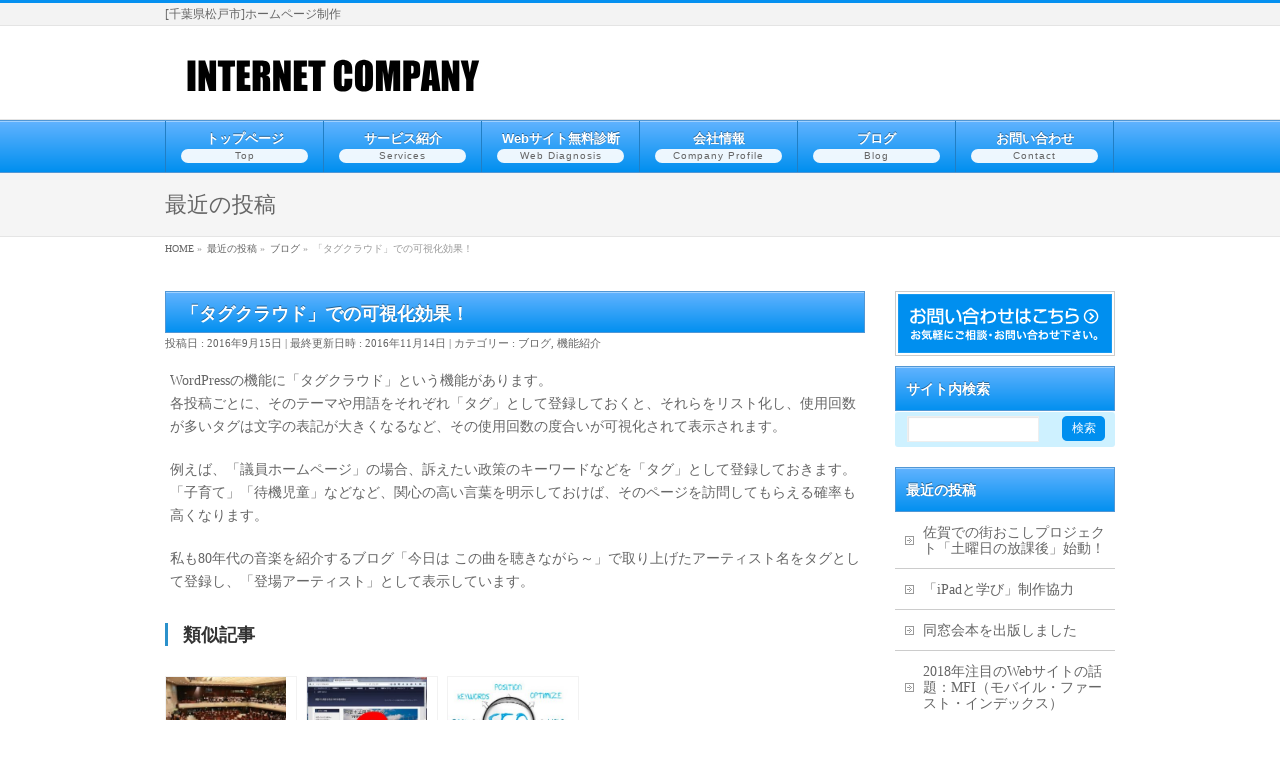

--- FILE ---
content_type: text/html; charset=UTF-8
request_url: https://internet-company.jp/2016/09/15/%E3%80%8C%E3%82%BF%E3%82%B0%E3%82%AF%E3%83%A9%E3%82%A6%E3%83%89%E3%80%8D%E3%81%A7%E3%81%AE%E5%8F%AF%E8%A6%96%E5%8C%96%E5%8A%B9%E6%9E%9C%EF%BC%81/
body_size: 16132
content:
<!DOCTYPE html>
<!--[if IE]>
<meta http-equiv="X-UA-Compatible" content="IE=Edge">
<![endif]-->
<html xmlns:fb="http://ogp.me/ns/fb#" dir="ltr" lang="ja" prefix="og: https://ogp.me/ns#">
<head>
<meta charset="UTF-8" />

<link rel="start" href="https://internet-company.jp" title="HOME" />

<meta id="viewport" name="viewport" content="width=device-width, initial-scale=1">
<!--[if lt IE 9]><script src="https://internet-company.jp/wp-content/themes/biz-vektor/js/html5.js"></script><![endif]-->

		<!-- All in One SEO 4.7.4.1 - aioseo.com -->
		<title>「タグクラウド」での可視化効果！ | 合資会社インターネットカンパニー</title>
		<meta name="description" content="WordPressの機能に「タグクラウド」という機能があります。 各投稿ごとに、そのテーマや用語をそれぞれ「タ" />
		<meta name="robots" content="max-image-preview:large" />
		<link rel="canonical" href="https://internet-company.jp/2016/09/15/%e3%80%8c%e3%82%bf%e3%82%b0%e3%82%af%e3%83%a9%e3%82%a6%e3%83%89%e3%80%8d%e3%81%a7%e3%81%ae%e5%8f%af%e8%a6%96%e5%8c%96%e5%8a%b9%e6%9e%9c%ef%bc%81/" />
		<meta name="generator" content="All in One SEO (AIOSEO) 4.7.4.1" />
		<meta property="og:locale" content="ja_JP" />
		<meta property="og:site_name" content="合資会社インターネットカンパニー | [千葉県松戸市]ホームページ制作" />
		<meta property="og:type" content="article" />
		<meta property="og:title" content="「タグクラウド」での可視化効果！ | 合資会社インターネットカンパニー" />
		<meta property="og:description" content="WordPressの機能に「タグクラウド」という機能があります。 各投稿ごとに、そのテーマや用語をそれぞれ「タ" />
		<meta property="og:url" content="https://internet-company.jp/2016/09/15/%e3%80%8c%e3%82%bf%e3%82%b0%e3%82%af%e3%83%a9%e3%82%a6%e3%83%89%e3%80%8d%e3%81%a7%e3%81%ae%e5%8f%af%e8%a6%96%e5%8c%96%e5%8a%b9%e6%9e%9c%ef%bc%81/" />
		<meta property="article:published_time" content="2016-09-15T06:58:22+00:00" />
		<meta property="article:modified_time" content="2016-11-14T12:49:55+00:00" />
		<meta name="twitter:card" content="summary" />
		<meta name="twitter:title" content="「タグクラウド」での可視化効果！ | 合資会社インターネットカンパニー" />
		<meta name="twitter:description" content="WordPressの機能に「タグクラウド」という機能があります。 各投稿ごとに、そのテーマや用語をそれぞれ「タ" />
		<script type="application/ld+json" class="aioseo-schema">
			{"@context":"https:\/\/schema.org","@graph":[{"@type":"Article","@id":"https:\/\/internet-company.jp\/2016\/09\/15\/%e3%80%8c%e3%82%bf%e3%82%b0%e3%82%af%e3%83%a9%e3%82%a6%e3%83%89%e3%80%8d%e3%81%a7%e3%81%ae%e5%8f%af%e8%a6%96%e5%8c%96%e5%8a%b9%e6%9e%9c%ef%bc%81\/#article","name":"\u300c\u30bf\u30b0\u30af\u30e9\u30a6\u30c9\u300d\u3067\u306e\u53ef\u8996\u5316\u52b9\u679c\uff01 | \u5408\u8cc7\u4f1a\u793e\u30a4\u30f3\u30bf\u30fc\u30cd\u30c3\u30c8\u30ab\u30f3\u30d1\u30cb\u30fc","headline":"\u300c\u30bf\u30b0\u30af\u30e9\u30a6\u30c9\u300d\u3067\u306e\u53ef\u8996\u5316\u52b9\u679c\uff01","author":{"@id":"https:\/\/internet-company.jp\/author\/hironorihideshima-org\/#author"},"publisher":{"@id":"https:\/\/internet-company.jp\/#organization"},"image":{"@type":"ImageObject","url":"https:\/\/internet-company.jp\/wp-content\/uploads\/2016\/09\/tag_cloud.jpg","width":229,"height":511},"datePublished":"2016-09-15T15:58:22+09:00","dateModified":"2016-11-14T21:49:55+09:00","inLanguage":"ja","mainEntityOfPage":{"@id":"https:\/\/internet-company.jp\/2016\/09\/15\/%e3%80%8c%e3%82%bf%e3%82%b0%e3%82%af%e3%83%a9%e3%82%a6%e3%83%89%e3%80%8d%e3%81%a7%e3%81%ae%e5%8f%af%e8%a6%96%e5%8c%96%e5%8a%b9%e6%9e%9c%ef%bc%81\/#webpage"},"isPartOf":{"@id":"https:\/\/internet-company.jp\/2016\/09\/15\/%e3%80%8c%e3%82%bf%e3%82%b0%e3%82%af%e3%83%a9%e3%82%a6%e3%83%89%e3%80%8d%e3%81%a7%e3%81%ae%e5%8f%af%e8%a6%96%e5%8c%96%e5%8a%b9%e6%9e%9c%ef%bc%81\/#webpage"},"articleSection":"\u30d6\u30ed\u30b0, \u6a5f\u80fd\u7d39\u4ecb, \u30bf\u30b0\u30af\u30e9\u30a6\u30c9"},{"@type":"BreadcrumbList","@id":"https:\/\/internet-company.jp\/2016\/09\/15\/%e3%80%8c%e3%82%bf%e3%82%b0%e3%82%af%e3%83%a9%e3%82%a6%e3%83%89%e3%80%8d%e3%81%a7%e3%81%ae%e5%8f%af%e8%a6%96%e5%8c%96%e5%8a%b9%e6%9e%9c%ef%bc%81\/#breadcrumblist","itemListElement":[{"@type":"ListItem","@id":"https:\/\/internet-company.jp\/#listItem","position":1,"name":"\u5bb6","item":"https:\/\/internet-company.jp\/","nextItem":"https:\/\/internet-company.jp\/2016\/#listItem"},{"@type":"ListItem","@id":"https:\/\/internet-company.jp\/2016\/#listItem","position":2,"name":"2016","item":"https:\/\/internet-company.jp\/2016\/","nextItem":"https:\/\/internet-company.jp\/2016\/09\/#listItem","previousItem":"https:\/\/internet-company.jp\/#listItem"},{"@type":"ListItem","@id":"https:\/\/internet-company.jp\/2016\/09\/#listItem","position":3,"name":"September","item":"https:\/\/internet-company.jp\/2016\/09\/","nextItem":"https:\/\/internet-company.jp\/2016\/09\/15\/#listItem","previousItem":"https:\/\/internet-company.jp\/2016\/#listItem"},{"@type":"ListItem","@id":"https:\/\/internet-company.jp\/2016\/09\/15\/#listItem","position":4,"name":"15","item":"https:\/\/internet-company.jp\/2016\/09\/15\/","nextItem":"https:\/\/internet-company.jp\/2016\/09\/15\/%e3%80%8c%e3%82%bf%e3%82%b0%e3%82%af%e3%83%a9%e3%82%a6%e3%83%89%e3%80%8d%e3%81%a7%e3%81%ae%e5%8f%af%e8%a6%96%e5%8c%96%e5%8a%b9%e6%9e%9c%ef%bc%81\/#listItem","previousItem":"https:\/\/internet-company.jp\/2016\/09\/#listItem"},{"@type":"ListItem","@id":"https:\/\/internet-company.jp\/2016\/09\/15\/%e3%80%8c%e3%82%bf%e3%82%b0%e3%82%af%e3%83%a9%e3%82%a6%e3%83%89%e3%80%8d%e3%81%a7%e3%81%ae%e5%8f%af%e8%a6%96%e5%8c%96%e5%8a%b9%e6%9e%9c%ef%bc%81\/#listItem","position":5,"name":"\u300c\u30bf\u30b0\u30af\u30e9\u30a6\u30c9\u300d\u3067\u306e\u53ef\u8996\u5316\u52b9\u679c\uff01","previousItem":"https:\/\/internet-company.jp\/2016\/09\/15\/#listItem"}]},{"@type":"Organization","@id":"https:\/\/internet-company.jp\/#organization","name":"\u5408\u8cc7\u4f1a\u793e\u30a4\u30f3\u30bf\u30fc\u30cd\u30c3\u30c8\u30ab\u30f3\u30d1\u30cb\u30fc","description":"[\u5343\u8449\u770c\u677e\u6238\u5e02]\u30db\u30fc\u30e0\u30da\u30fc\u30b8\u5236\u4f5c","url":"https:\/\/internet-company.jp\/"},{"@type":"Person","@id":"https:\/\/internet-company.jp\/author\/hironorihideshima-org\/#author","url":"https:\/\/internet-company.jp\/author\/hironorihideshima-org\/","name":"\u79c0\u5cf6 \u5e83\u5ba3","image":{"@type":"ImageObject","@id":"https:\/\/internet-company.jp\/2016\/09\/15\/%e3%80%8c%e3%82%bf%e3%82%b0%e3%82%af%e3%83%a9%e3%82%a6%e3%83%89%e3%80%8d%e3%81%a7%e3%81%ae%e5%8f%af%e8%a6%96%e5%8c%96%e5%8a%b9%e6%9e%9c%ef%bc%81\/#authorImage","url":"https:\/\/secure.gravatar.com\/avatar\/c4ffd50ce12d4be32913eae93f13e7ca?s=96&d=mm&r=g","width":96,"height":96,"caption":"\u79c0\u5cf6 \u5e83\u5ba3"}},{"@type":"WebPage","@id":"https:\/\/internet-company.jp\/2016\/09\/15\/%e3%80%8c%e3%82%bf%e3%82%b0%e3%82%af%e3%83%a9%e3%82%a6%e3%83%89%e3%80%8d%e3%81%a7%e3%81%ae%e5%8f%af%e8%a6%96%e5%8c%96%e5%8a%b9%e6%9e%9c%ef%bc%81\/#webpage","url":"https:\/\/internet-company.jp\/2016\/09\/15\/%e3%80%8c%e3%82%bf%e3%82%b0%e3%82%af%e3%83%a9%e3%82%a6%e3%83%89%e3%80%8d%e3%81%a7%e3%81%ae%e5%8f%af%e8%a6%96%e5%8c%96%e5%8a%b9%e6%9e%9c%ef%bc%81\/","name":"\u300c\u30bf\u30b0\u30af\u30e9\u30a6\u30c9\u300d\u3067\u306e\u53ef\u8996\u5316\u52b9\u679c\uff01 | \u5408\u8cc7\u4f1a\u793e\u30a4\u30f3\u30bf\u30fc\u30cd\u30c3\u30c8\u30ab\u30f3\u30d1\u30cb\u30fc","description":"WordPress\u306e\u6a5f\u80fd\u306b\u300c\u30bf\u30b0\u30af\u30e9\u30a6\u30c9\u300d\u3068\u3044\u3046\u6a5f\u80fd\u304c\u3042\u308a\u307e\u3059\u3002 \u5404\u6295\u7a3f\u3054\u3068\u306b\u3001\u305d\u306e\u30c6\u30fc\u30de\u3084\u7528\u8a9e\u3092\u305d\u308c\u305e\u308c\u300c\u30bf","inLanguage":"ja","isPartOf":{"@id":"https:\/\/internet-company.jp\/#website"},"breadcrumb":{"@id":"https:\/\/internet-company.jp\/2016\/09\/15\/%e3%80%8c%e3%82%bf%e3%82%b0%e3%82%af%e3%83%a9%e3%82%a6%e3%83%89%e3%80%8d%e3%81%a7%e3%81%ae%e5%8f%af%e8%a6%96%e5%8c%96%e5%8a%b9%e6%9e%9c%ef%bc%81\/#breadcrumblist"},"author":{"@id":"https:\/\/internet-company.jp\/author\/hironorihideshima-org\/#author"},"creator":{"@id":"https:\/\/internet-company.jp\/author\/hironorihideshima-org\/#author"},"image":{"@type":"ImageObject","url":"https:\/\/internet-company.jp\/wp-content\/uploads\/2016\/09\/tag_cloud.jpg","@id":"https:\/\/internet-company.jp\/2016\/09\/15\/%e3%80%8c%e3%82%bf%e3%82%b0%e3%82%af%e3%83%a9%e3%82%a6%e3%83%89%e3%80%8d%e3%81%a7%e3%81%ae%e5%8f%af%e8%a6%96%e5%8c%96%e5%8a%b9%e6%9e%9c%ef%bc%81\/#mainImage","width":229,"height":511},"primaryImageOfPage":{"@id":"https:\/\/internet-company.jp\/2016\/09\/15\/%e3%80%8c%e3%82%bf%e3%82%b0%e3%82%af%e3%83%a9%e3%82%a6%e3%83%89%e3%80%8d%e3%81%a7%e3%81%ae%e5%8f%af%e8%a6%96%e5%8c%96%e5%8a%b9%e6%9e%9c%ef%bc%81\/#mainImage"},"datePublished":"2016-09-15T15:58:22+09:00","dateModified":"2016-11-14T21:49:55+09:00"},{"@type":"WebSite","@id":"https:\/\/internet-company.jp\/#website","url":"https:\/\/internet-company.jp\/","name":"\u5408\u8cc7\u4f1a\u793e\u30a4\u30f3\u30bf\u30fc\u30cd\u30c3\u30c8\u30ab\u30f3\u30d1\u30cb\u30fc","description":"[\u5343\u8449\u770c\u677e\u6238\u5e02]\u30db\u30fc\u30e0\u30da\u30fc\u30b8\u5236\u4f5c","inLanguage":"ja","publisher":{"@id":"https:\/\/internet-company.jp\/#organization"}}]}
		</script>
		<!-- All in One SEO -->

<meta name="keywords" content="同窓会サイト,議員ホームページ,WordPress,松戸,戦略的,秀島ヒロノリ,秀島広宣" />
<link rel='dns-prefetch' href='//maxcdn.bootstrapcdn.com' />
<link rel='dns-prefetch' href='//fonts.googleapis.com' />
<link rel="alternate" type="application/rss+xml" title="合資会社インターネットカンパニー &raquo; フィード" href="https://internet-company.jp/feed/" />
<link rel="alternate" type="application/rss+xml" title="合資会社インターネットカンパニー &raquo; コメントフィード" href="https://internet-company.jp/comments/feed/" />
<meta name="description" content="WordPressの機能に「タグクラウド」という機能があります。各投稿ごとに、そのテーマや用語をそれぞれ「タグ」として登録しておくと、それらをリスト化し、使用回数が多いタグは文字の表記が大きくなるなど、その使用回数の度合いが可視化されて表示されます。例えば、「議員ホームページ」の場合、訴えたい政策のキーワードなどを「タグ」として登録しておきます。「子育て」「待機児童」などなど、関心の高い言葉を明示しておけば、そのページを訪問してもらえる確率も高くなります。" />
<style type="text/css">.keyColorBG,.keyColorBGh:hover,.keyColor_bg,.keyColor_bg_hover:hover{background-color: #e90000;}.keyColorCl,.keyColorClh:hover,.keyColor_txt,.keyColor_txt_hover:hover{color: #e90000;}.keyColorBd,.keyColorBdh:hover,.keyColor_border,.keyColor_border_hover:hover{border-color: #e90000;}.color_keyBG,.color_keyBGh:hover,.color_key_bg,.color_key_bg_hover:hover{background-color: #e90000;}.color_keyCl,.color_keyClh:hover,.color_key_txt,.color_key_txt_hover:hover{color: #e90000;}.color_keyBd,.color_keyBdh:hover,.color_key_border,.color_key_border_hover:hover{border-color: #e90000;}</style>
<script type="text/javascript">
/* <![CDATA[ */
window._wpemojiSettings = {"baseUrl":"https:\/\/s.w.org\/images\/core\/emoji\/15.0.3\/72x72\/","ext":".png","svgUrl":"https:\/\/s.w.org\/images\/core\/emoji\/15.0.3\/svg\/","svgExt":".svg","source":{"concatemoji":"https:\/\/internet-company.jp\/wp-includes\/js\/wp-emoji-release.min.js?ver=6.5.7"}};
/*! This file is auto-generated */
!function(i,n){var o,s,e;function c(e){try{var t={supportTests:e,timestamp:(new Date).valueOf()};sessionStorage.setItem(o,JSON.stringify(t))}catch(e){}}function p(e,t,n){e.clearRect(0,0,e.canvas.width,e.canvas.height),e.fillText(t,0,0);var t=new Uint32Array(e.getImageData(0,0,e.canvas.width,e.canvas.height).data),r=(e.clearRect(0,0,e.canvas.width,e.canvas.height),e.fillText(n,0,0),new Uint32Array(e.getImageData(0,0,e.canvas.width,e.canvas.height).data));return t.every(function(e,t){return e===r[t]})}function u(e,t,n){switch(t){case"flag":return n(e,"\ud83c\udff3\ufe0f\u200d\u26a7\ufe0f","\ud83c\udff3\ufe0f\u200b\u26a7\ufe0f")?!1:!n(e,"\ud83c\uddfa\ud83c\uddf3","\ud83c\uddfa\u200b\ud83c\uddf3")&&!n(e,"\ud83c\udff4\udb40\udc67\udb40\udc62\udb40\udc65\udb40\udc6e\udb40\udc67\udb40\udc7f","\ud83c\udff4\u200b\udb40\udc67\u200b\udb40\udc62\u200b\udb40\udc65\u200b\udb40\udc6e\u200b\udb40\udc67\u200b\udb40\udc7f");case"emoji":return!n(e,"\ud83d\udc26\u200d\u2b1b","\ud83d\udc26\u200b\u2b1b")}return!1}function f(e,t,n){var r="undefined"!=typeof WorkerGlobalScope&&self instanceof WorkerGlobalScope?new OffscreenCanvas(300,150):i.createElement("canvas"),a=r.getContext("2d",{willReadFrequently:!0}),o=(a.textBaseline="top",a.font="600 32px Arial",{});return e.forEach(function(e){o[e]=t(a,e,n)}),o}function t(e){var t=i.createElement("script");t.src=e,t.defer=!0,i.head.appendChild(t)}"undefined"!=typeof Promise&&(o="wpEmojiSettingsSupports",s=["flag","emoji"],n.supports={everything:!0,everythingExceptFlag:!0},e=new Promise(function(e){i.addEventListener("DOMContentLoaded",e,{once:!0})}),new Promise(function(t){var n=function(){try{var e=JSON.parse(sessionStorage.getItem(o));if("object"==typeof e&&"number"==typeof e.timestamp&&(new Date).valueOf()<e.timestamp+604800&&"object"==typeof e.supportTests)return e.supportTests}catch(e){}return null}();if(!n){if("undefined"!=typeof Worker&&"undefined"!=typeof OffscreenCanvas&&"undefined"!=typeof URL&&URL.createObjectURL&&"undefined"!=typeof Blob)try{var e="postMessage("+f.toString()+"("+[JSON.stringify(s),u.toString(),p.toString()].join(",")+"));",r=new Blob([e],{type:"text/javascript"}),a=new Worker(URL.createObjectURL(r),{name:"wpTestEmojiSupports"});return void(a.onmessage=function(e){c(n=e.data),a.terminate(),t(n)})}catch(e){}c(n=f(s,u,p))}t(n)}).then(function(e){for(var t in e)n.supports[t]=e[t],n.supports.everything=n.supports.everything&&n.supports[t],"flag"!==t&&(n.supports.everythingExceptFlag=n.supports.everythingExceptFlag&&n.supports[t]);n.supports.everythingExceptFlag=n.supports.everythingExceptFlag&&!n.supports.flag,n.DOMReady=!1,n.readyCallback=function(){n.DOMReady=!0}}).then(function(){return e}).then(function(){var e;n.supports.everything||(n.readyCallback(),(e=n.source||{}).concatemoji?t(e.concatemoji):e.wpemoji&&e.twemoji&&(t(e.twemoji),t(e.wpemoji)))}))}((window,document),window._wpemojiSettings);
/* ]]> */
</script>
<style id='wp-emoji-styles-inline-css' type='text/css'>

	img.wp-smiley, img.emoji {
		display: inline !important;
		border: none !important;
		box-shadow: none !important;
		height: 1em !important;
		width: 1em !important;
		margin: 0 0.07em !important;
		vertical-align: -0.1em !important;
		background: none !important;
		padding: 0 !important;
	}
</style>
<link rel='stylesheet' id='wp-block-library-css' href='https://internet-company.jp/wp-includes/css/dist/block-library/style.min.css?ver=6.5.7' type='text/css' media='all' />
<style id='classic-theme-styles-inline-css' type='text/css'>
/*! This file is auto-generated */
.wp-block-button__link{color:#fff;background-color:#32373c;border-radius:9999px;box-shadow:none;text-decoration:none;padding:calc(.667em + 2px) calc(1.333em + 2px);font-size:1.125em}.wp-block-file__button{background:#32373c;color:#fff;text-decoration:none}
</style>
<style id='global-styles-inline-css' type='text/css'>
body{--wp--preset--color--black: #000000;--wp--preset--color--cyan-bluish-gray: #abb8c3;--wp--preset--color--white: #ffffff;--wp--preset--color--pale-pink: #f78da7;--wp--preset--color--vivid-red: #cf2e2e;--wp--preset--color--luminous-vivid-orange: #ff6900;--wp--preset--color--luminous-vivid-amber: #fcb900;--wp--preset--color--light-green-cyan: #7bdcb5;--wp--preset--color--vivid-green-cyan: #00d084;--wp--preset--color--pale-cyan-blue: #8ed1fc;--wp--preset--color--vivid-cyan-blue: #0693e3;--wp--preset--color--vivid-purple: #9b51e0;--wp--preset--gradient--vivid-cyan-blue-to-vivid-purple: linear-gradient(135deg,rgba(6,147,227,1) 0%,rgb(155,81,224) 100%);--wp--preset--gradient--light-green-cyan-to-vivid-green-cyan: linear-gradient(135deg,rgb(122,220,180) 0%,rgb(0,208,130) 100%);--wp--preset--gradient--luminous-vivid-amber-to-luminous-vivid-orange: linear-gradient(135deg,rgba(252,185,0,1) 0%,rgba(255,105,0,1) 100%);--wp--preset--gradient--luminous-vivid-orange-to-vivid-red: linear-gradient(135deg,rgba(255,105,0,1) 0%,rgb(207,46,46) 100%);--wp--preset--gradient--very-light-gray-to-cyan-bluish-gray: linear-gradient(135deg,rgb(238,238,238) 0%,rgb(169,184,195) 100%);--wp--preset--gradient--cool-to-warm-spectrum: linear-gradient(135deg,rgb(74,234,220) 0%,rgb(151,120,209) 20%,rgb(207,42,186) 40%,rgb(238,44,130) 60%,rgb(251,105,98) 80%,rgb(254,248,76) 100%);--wp--preset--gradient--blush-light-purple: linear-gradient(135deg,rgb(255,206,236) 0%,rgb(152,150,240) 100%);--wp--preset--gradient--blush-bordeaux: linear-gradient(135deg,rgb(254,205,165) 0%,rgb(254,45,45) 50%,rgb(107,0,62) 100%);--wp--preset--gradient--luminous-dusk: linear-gradient(135deg,rgb(255,203,112) 0%,rgb(199,81,192) 50%,rgb(65,88,208) 100%);--wp--preset--gradient--pale-ocean: linear-gradient(135deg,rgb(255,245,203) 0%,rgb(182,227,212) 50%,rgb(51,167,181) 100%);--wp--preset--gradient--electric-grass: linear-gradient(135deg,rgb(202,248,128) 0%,rgb(113,206,126) 100%);--wp--preset--gradient--midnight: linear-gradient(135deg,rgb(2,3,129) 0%,rgb(40,116,252) 100%);--wp--preset--font-size--small: 13px;--wp--preset--font-size--medium: 20px;--wp--preset--font-size--large: 36px;--wp--preset--font-size--x-large: 42px;--wp--preset--font-family--inter: "Inter", sans-serif;--wp--preset--font-family--cardo: Cardo;--wp--preset--spacing--20: 0.44rem;--wp--preset--spacing--30: 0.67rem;--wp--preset--spacing--40: 1rem;--wp--preset--spacing--50: 1.5rem;--wp--preset--spacing--60: 2.25rem;--wp--preset--spacing--70: 3.38rem;--wp--preset--spacing--80: 5.06rem;--wp--preset--shadow--natural: 6px 6px 9px rgba(0, 0, 0, 0.2);--wp--preset--shadow--deep: 12px 12px 50px rgba(0, 0, 0, 0.4);--wp--preset--shadow--sharp: 6px 6px 0px rgba(0, 0, 0, 0.2);--wp--preset--shadow--outlined: 6px 6px 0px -3px rgba(255, 255, 255, 1), 6px 6px rgba(0, 0, 0, 1);--wp--preset--shadow--crisp: 6px 6px 0px rgba(0, 0, 0, 1);}:where(.is-layout-flex){gap: 0.5em;}:where(.is-layout-grid){gap: 0.5em;}body .is-layout-flex{display: flex;}body .is-layout-flex{flex-wrap: wrap;align-items: center;}body .is-layout-flex > *{margin: 0;}body .is-layout-grid{display: grid;}body .is-layout-grid > *{margin: 0;}:where(.wp-block-columns.is-layout-flex){gap: 2em;}:where(.wp-block-columns.is-layout-grid){gap: 2em;}:where(.wp-block-post-template.is-layout-flex){gap: 1.25em;}:where(.wp-block-post-template.is-layout-grid){gap: 1.25em;}.has-black-color{color: var(--wp--preset--color--black) !important;}.has-cyan-bluish-gray-color{color: var(--wp--preset--color--cyan-bluish-gray) !important;}.has-white-color{color: var(--wp--preset--color--white) !important;}.has-pale-pink-color{color: var(--wp--preset--color--pale-pink) !important;}.has-vivid-red-color{color: var(--wp--preset--color--vivid-red) !important;}.has-luminous-vivid-orange-color{color: var(--wp--preset--color--luminous-vivid-orange) !important;}.has-luminous-vivid-amber-color{color: var(--wp--preset--color--luminous-vivid-amber) !important;}.has-light-green-cyan-color{color: var(--wp--preset--color--light-green-cyan) !important;}.has-vivid-green-cyan-color{color: var(--wp--preset--color--vivid-green-cyan) !important;}.has-pale-cyan-blue-color{color: var(--wp--preset--color--pale-cyan-blue) !important;}.has-vivid-cyan-blue-color{color: var(--wp--preset--color--vivid-cyan-blue) !important;}.has-vivid-purple-color{color: var(--wp--preset--color--vivid-purple) !important;}.has-black-background-color{background-color: var(--wp--preset--color--black) !important;}.has-cyan-bluish-gray-background-color{background-color: var(--wp--preset--color--cyan-bluish-gray) !important;}.has-white-background-color{background-color: var(--wp--preset--color--white) !important;}.has-pale-pink-background-color{background-color: var(--wp--preset--color--pale-pink) !important;}.has-vivid-red-background-color{background-color: var(--wp--preset--color--vivid-red) !important;}.has-luminous-vivid-orange-background-color{background-color: var(--wp--preset--color--luminous-vivid-orange) !important;}.has-luminous-vivid-amber-background-color{background-color: var(--wp--preset--color--luminous-vivid-amber) !important;}.has-light-green-cyan-background-color{background-color: var(--wp--preset--color--light-green-cyan) !important;}.has-vivid-green-cyan-background-color{background-color: var(--wp--preset--color--vivid-green-cyan) !important;}.has-pale-cyan-blue-background-color{background-color: var(--wp--preset--color--pale-cyan-blue) !important;}.has-vivid-cyan-blue-background-color{background-color: var(--wp--preset--color--vivid-cyan-blue) !important;}.has-vivid-purple-background-color{background-color: var(--wp--preset--color--vivid-purple) !important;}.has-black-border-color{border-color: var(--wp--preset--color--black) !important;}.has-cyan-bluish-gray-border-color{border-color: var(--wp--preset--color--cyan-bluish-gray) !important;}.has-white-border-color{border-color: var(--wp--preset--color--white) !important;}.has-pale-pink-border-color{border-color: var(--wp--preset--color--pale-pink) !important;}.has-vivid-red-border-color{border-color: var(--wp--preset--color--vivid-red) !important;}.has-luminous-vivid-orange-border-color{border-color: var(--wp--preset--color--luminous-vivid-orange) !important;}.has-luminous-vivid-amber-border-color{border-color: var(--wp--preset--color--luminous-vivid-amber) !important;}.has-light-green-cyan-border-color{border-color: var(--wp--preset--color--light-green-cyan) !important;}.has-vivid-green-cyan-border-color{border-color: var(--wp--preset--color--vivid-green-cyan) !important;}.has-pale-cyan-blue-border-color{border-color: var(--wp--preset--color--pale-cyan-blue) !important;}.has-vivid-cyan-blue-border-color{border-color: var(--wp--preset--color--vivid-cyan-blue) !important;}.has-vivid-purple-border-color{border-color: var(--wp--preset--color--vivid-purple) !important;}.has-vivid-cyan-blue-to-vivid-purple-gradient-background{background: var(--wp--preset--gradient--vivid-cyan-blue-to-vivid-purple) !important;}.has-light-green-cyan-to-vivid-green-cyan-gradient-background{background: var(--wp--preset--gradient--light-green-cyan-to-vivid-green-cyan) !important;}.has-luminous-vivid-amber-to-luminous-vivid-orange-gradient-background{background: var(--wp--preset--gradient--luminous-vivid-amber-to-luminous-vivid-orange) !important;}.has-luminous-vivid-orange-to-vivid-red-gradient-background{background: var(--wp--preset--gradient--luminous-vivid-orange-to-vivid-red) !important;}.has-very-light-gray-to-cyan-bluish-gray-gradient-background{background: var(--wp--preset--gradient--very-light-gray-to-cyan-bluish-gray) !important;}.has-cool-to-warm-spectrum-gradient-background{background: var(--wp--preset--gradient--cool-to-warm-spectrum) !important;}.has-blush-light-purple-gradient-background{background: var(--wp--preset--gradient--blush-light-purple) !important;}.has-blush-bordeaux-gradient-background{background: var(--wp--preset--gradient--blush-bordeaux) !important;}.has-luminous-dusk-gradient-background{background: var(--wp--preset--gradient--luminous-dusk) !important;}.has-pale-ocean-gradient-background{background: var(--wp--preset--gradient--pale-ocean) !important;}.has-electric-grass-gradient-background{background: var(--wp--preset--gradient--electric-grass) !important;}.has-midnight-gradient-background{background: var(--wp--preset--gradient--midnight) !important;}.has-small-font-size{font-size: var(--wp--preset--font-size--small) !important;}.has-medium-font-size{font-size: var(--wp--preset--font-size--medium) !important;}.has-large-font-size{font-size: var(--wp--preset--font-size--large) !important;}.has-x-large-font-size{font-size: var(--wp--preset--font-size--x-large) !important;}
.wp-block-navigation a:where(:not(.wp-element-button)){color: inherit;}
:where(.wp-block-post-template.is-layout-flex){gap: 1.25em;}:where(.wp-block-post-template.is-layout-grid){gap: 1.25em;}
:where(.wp-block-columns.is-layout-flex){gap: 2em;}:where(.wp-block-columns.is-layout-grid){gap: 2em;}
.wp-block-pullquote{font-size: 1.5em;line-height: 1.6;}
</style>
<link rel='stylesheet' id='contact-form-7-css' href='https://internet-company.jp/wp-content/plugins/contact-form-7/includes/css/styles.css?ver=5.7.3' type='text/css' media='all' />
<link rel='stylesheet' id='contact-form-7-confirm-css' href='https://internet-company.jp/wp-content/plugins/contact-form-7-add-confirm/includes/css/styles.css?ver=5.2' type='text/css' media='all' />
<link rel='stylesheet' id='swpm.common-css' href='https://internet-company.jp/wp-content/plugins/simple-membership/css/swpm.common.css?ver=4.5.5' type='text/css' media='all' />
<link rel='stylesheet' id='woocommerce-layout-css' href='https://internet-company.jp/wp-content/plugins/woocommerce/assets/css/woocommerce-layout.css?ver=9.3.5' type='text/css' media='all' />
<style id='woocommerce-layout-inline-css' type='text/css'>

	.infinite-scroll .woocommerce-pagination {
		display: none;
	}
</style>
<link rel='stylesheet' id='woocommerce-smallscreen-css' href='https://internet-company.jp/wp-content/plugins/woocommerce/assets/css/woocommerce-smallscreen.css?ver=9.3.5' type='text/css' media='only screen and (max-width: 768px)' />
<link rel='stylesheet' id='woocommerce-general-css' href='https://internet-company.jp/wp-content/plugins/woocommerce/assets/css/woocommerce.css?ver=9.3.5' type='text/css' media='all' />
<style id='woocommerce-inline-inline-css' type='text/css'>
.woocommerce form .form-row .required { visibility: visible; }
</style>
<link rel='stylesheet' id='wc-gateway-linepay-smart-payment-buttons-css' href='https://internet-company.jp/wp-content/plugins/woocommerce-for-japan/assets/css/linepay_button.css?ver=6.5.7' type='text/css' media='all' />
<link rel='stylesheet' id='Biz_Vektor_common_style-css' href='https://internet-company.jp/wp-content/themes/biz-vektor/css/bizvektor_common_min.css?ver=1.8.24' type='text/css' media='all' />
<link rel='stylesheet' id='Biz_Vektor_Design_style-css' href='https://internet-company.jp/wp-content/plugins/biz-vektor-wct2012sp2/css/wctokyo2012sp2.css?ver=1.8.24' type='text/css' media='all' />
<link rel='stylesheet' id='Biz_Vektor_plugin_sns_style-css' href='https://internet-company.jp/wp-content/themes/biz-vektor/plugins/sns/style_bizvektor_sns.css?ver=6.5.7' type='text/css' media='all' />
<link rel='stylesheet' id='Biz_Vektor_add_font_awesome-css' href='//maxcdn.bootstrapcdn.com/font-awesome/4.3.0/css/font-awesome.min.css?ver=6.5.7' type='text/css' media='all' />
<link rel='stylesheet' id='Biz_Vektor_add_web_fonts-css' href='//fonts.googleapis.com/css?family=Droid+Sans%3A700%7CLato%3A900%7CAnton&#038;ver=6.5.7' type='text/css' media='all' />
<link rel='stylesheet' id='fancybox-css' href='https://internet-company.jp/wp-content/plugins/easy-fancybox/fancybox/1.5.4/jquery.fancybox.min.css?ver=6.5.7' type='text/css' media='screen' />
<style id='fancybox-inline-css' type='text/css'>
#fancybox-outer{background:#ffffff}#fancybox-content{background:#ffffff;border-color:#ffffff;color:#000000;}#fancybox-title,#fancybox-title-float-main{color:#fff}
</style>
<link rel='stylesheet' id='yarpp-thumbnails-css' href='https://internet-company.jp/wp-content/plugins/yet-another-related-posts-plugin/style/styles_thumbnails.css?ver=5.30.10' type='text/css' media='all' />
<style id='yarpp-thumbnails-inline-css' type='text/css'>
.yarpp-thumbnails-horizontal .yarpp-thumbnail {width: 130px;height: 170px;margin: 5px;margin-left: 0px;}.yarpp-thumbnail > img, .yarpp-thumbnail-default {width: 120px;height: 120px;margin: 5px;}.yarpp-thumbnails-horizontal .yarpp-thumbnail-title {margin: 7px;margin-top: 0px;width: 120px;}.yarpp-thumbnail-default > img {min-height: 120px;min-width: 120px;}
</style>
<script type="text/javascript" src="https://internet-company.jp/wp-includes/js/jquery/jquery.min.js?ver=3.7.1" id="jquery-core-js"></script>
<script type="text/javascript" src="https://internet-company.jp/wp-includes/js/jquery/jquery-migrate.min.js?ver=3.4.1" id="jquery-migrate-js"></script>
<script type="text/javascript" src="https://internet-company.jp/wp-content/plugins/woocommerce/assets/js/jquery-blockui/jquery.blockUI.min.js?ver=2.7.0-wc.9.3.5" id="jquery-blockui-js" defer="defer" data-wp-strategy="defer"></script>
<script type="text/javascript" id="wc-add-to-cart-js-extra">
/* <![CDATA[ */
var wc_add_to_cart_params = {"ajax_url":"\/wp-admin\/admin-ajax.php","wc_ajax_url":"\/?wc-ajax=%%endpoint%%","i18n_view_cart":"\u304a\u8cb7\u3044\u7269\u30ab\u30b4\u3092\u8868\u793a","cart_url":"https:\/\/internet-company.jp\/cart-2\/","is_cart":"","cart_redirect_after_add":"no"};
/* ]]> */
</script>
<script type="text/javascript" src="https://internet-company.jp/wp-content/plugins/woocommerce/assets/js/frontend/add-to-cart.min.js?ver=9.3.5" id="wc-add-to-cart-js" defer="defer" data-wp-strategy="defer"></script>
<script type="text/javascript" src="https://internet-company.jp/wp-content/plugins/woocommerce/assets/js/js-cookie/js.cookie.min.js?ver=2.1.4-wc.9.3.5" id="js-cookie-js" defer="defer" data-wp-strategy="defer"></script>
<script type="text/javascript" id="woocommerce-js-extra">
/* <![CDATA[ */
var woocommerce_params = {"ajax_url":"\/wp-admin\/admin-ajax.php","wc_ajax_url":"\/?wc-ajax=%%endpoint%%"};
/* ]]> */
</script>
<script type="text/javascript" src="https://internet-company.jp/wp-content/plugins/woocommerce/assets/js/frontend/woocommerce.min.js?ver=9.3.5" id="woocommerce-js" defer="defer" data-wp-strategy="defer"></script>
<link rel="https://api.w.org/" href="https://internet-company.jp/wp-json/" /><link rel="alternate" type="application/json" href="https://internet-company.jp/wp-json/wp/v2/posts/112" /><link rel="EditURI" type="application/rsd+xml" title="RSD" href="https://internet-company.jp/xmlrpc.php?rsd" />
<link rel='shortlink' href='https://internet-company.jp/?p=112' />
<link rel="alternate" type="application/json+oembed" href="https://internet-company.jp/wp-json/oembed/1.0/embed?url=https%3A%2F%2Finternet-company.jp%2F2016%2F09%2F15%2F%25e3%2580%258c%25e3%2582%25bf%25e3%2582%25b0%25e3%2582%25af%25e3%2583%25a9%25e3%2582%25a6%25e3%2583%2589%25e3%2580%258d%25e3%2581%25a7%25e3%2581%25ae%25e5%258f%25af%25e8%25a6%2596%25e5%258c%2596%25e5%258a%25b9%25e6%259e%259c%25ef%25bc%2581%2F" />
<link rel="alternate" type="text/xml+oembed" href="https://internet-company.jp/wp-json/oembed/1.0/embed?url=https%3A%2F%2Finternet-company.jp%2F2016%2F09%2F15%2F%25e3%2580%258c%25e3%2582%25bf%25e3%2582%25b0%25e3%2582%25af%25e3%2583%25a9%25e3%2582%25a6%25e3%2583%2589%25e3%2580%258d%25e3%2581%25a7%25e3%2581%25ae%25e5%258f%25af%25e8%25a6%2596%25e5%258c%2596%25e5%258a%25b9%25e6%259e%259c%25ef%25bc%2581%2F&#038;format=xml" />
<meta http-equiv="Content-type" content="text/html; charset=utf-8" /><link rel='canonical' href='https://internet-company.jp/2016/09/15/%e3%80%8c%e3%82%bf%e3%82%b0%e3%82%af%e3%83%a9%e3%82%a6%e3%83%89%e3%80%8d%e3%81%a7%e3%81%ae%e5%8f%af%e8%a6%96%e5%8c%96%e5%8a%b9%e6%9e%9c%ef%bc%81/' />
<!-- [ BizVektor OGP ] -->
<meta property="og:site_name" content="合資会社インターネットカンパニー" />
<meta property="og:url" content="https://internet-company.jp/2016/09/15/%e3%80%8c%e3%82%bf%e3%82%b0%e3%82%af%e3%83%a9%e3%82%a6%e3%83%89%e3%80%8d%e3%81%a7%e3%81%ae%e5%8f%af%e8%a6%96%e5%8c%96%e5%8a%b9%e6%9e%9c%ef%bc%81/" />
<meta property="fb:app_id" content="925461337503834" />
<meta property="og:type" content="article" />
<meta property="og:image" content="https://internet-company.jp/wp-content/uploads/2016/09/tag_cloud.jpg" />
<meta property="og:title" content="「タグクラウド」での可視化効果！ | 合資会社インターネットカンパニー" />
<meta property="og:description" content="WordPressの機能に「タグクラウド」という機能があります。 各投稿ごとに、そのテーマや用語をそれぞれ「タグ」として登録しておくと、それらをリスト化し、使用回数が多いタグは文字の表記が大きくなるなど、その使用回数の度合いが可視化されて表示されます。  例えば、「議員ホームページ」の場合、訴えたい政策のキーワードなどを「タグ」として登録しておきます。 「子育て」「待機児童」などなど、関心の高い言葉を明示しておけば、そのページを訪問してもらえる確率も高くなります。 " />
<!-- [ /BizVektor OGP ] -->
<!-- bizvektor twitter card -->
<meta name="twitter:card" content="summary_large_image">
<meta name="twitter:description" content="WordPressの機能に「タグクラウド」という機能があります。各投稿ごとに、そのテーマや用語をそれぞれ「タグ」として登録しておくと、それらをリスト化し、使用回数が多いタグは文字の表記が大きくなるなど、その使用回数の度合いが可視化されて表示されます。例えば、「議員ホームページ」の場合、訴えたい政策のキーワードなどを「タグ」として登録しておきます。「子育て」「待機児童」などなど、関心の高い言葉を明示しておけば、そのページを訪問してもらえる確率も高くなります。">
<meta name="twitter:title" content="「タグクラウド」での可視化効果！ | 合資会社インターネットカンパニー">
<meta name="twitter:url" content="https://internet-company.jp/2016/09/15/%e3%80%8c%e3%82%bf%e3%82%b0%e3%82%af%e3%83%a9%e3%82%a6%e3%83%89%e3%80%8d%e3%81%a7%e3%81%ae%e5%8f%af%e8%a6%96%e5%8c%96%e5%8a%b9%e6%9e%9c%ef%bc%81/">
<meta name="twitter:image" content="https://internet-company.jp/wp-content/uploads/2016/09/tag_cloud.jpg">
<meta name="twitter:site" content="@hide_ch">
<!-- /twitter card -->
<!--[if lte IE 8]>
<link rel="stylesheet" type="text/css" media="all" href="https://internet-company.jp/wp-content/plugins/biz-vektor-wct2012sp2/css/wctokyo2012sp2_oldie.css" />
<![endif]-->
<link rel="pingback" href="https://internet-company.jp/xmlrpc.php" />
	<noscript><style>.woocommerce-product-gallery{ opacity: 1 !important; }</style></noscript>
	<style type="text/css">.recentcomments a{display:inline !important;padding:0 !important;margin:0 !important;}</style><style id='wp-fonts-local' type='text/css'>
@font-face{font-family:Inter;font-style:normal;font-weight:300 900;font-display:fallback;src:url('https://internet-company.jp/wp-content/plugins/woocommerce/assets/fonts/Inter-VariableFont_slnt,wght.woff2') format('woff2');font-stretch:normal;}
@font-face{font-family:Cardo;font-style:normal;font-weight:400;font-display:fallback;src:url('https://internet-company.jp/wp-content/plugins/woocommerce/assets/fonts/cardo_normal_400.woff2') format('woff2');}
</style>
		<style type="text/css" id="wp-custom-css">
			#add_payment_method #payment ul.payment_methods li img.stripe-icon, .woocommerce-checkout #payment ul.payment_methods li img.stripe-icon {

    max-width: 80px !important;
}
#fb-like-box {
    display: none;
}
div.grecaptcha-badge{ display: none !important; }		</style>
		<style type="text/css">
/*-------------------------------------------*/
/*	menu divide
/*-------------------------------------------*/
@media (min-width: 970px) {
#gMenu .menu > li { width:158px; text-align:center; }
#gMenu .menu > li.current_menu_item,
#gMenu .menu > li.current-menu-item,
#gMenu .menu > li.current-menu-ancestor,
#gMenu .menu > li.current_page_item,
#gMenu .menu > li.current_page_ancestor,
#gMenu .menu > li.current-page-ancestor { width:159px; }
}
</style>
<!--[if lte IE 8]>
<style type="text/css">
#gMenu .menu li { width:158px; text-align:center; }
#gMenu .menu li.current_page_item,
#gMenu .menu li.current_page_ancestor { width:159px; }
</style>
<![endif]-->
<style type="text/css">
/*-------------------------------------------*/
/*	font
/*-------------------------------------------*/
h1,h2,h3,h4,h4,h5,h6,#header #site-title,#pageTitBnr #pageTitInner #pageTit,#content .leadTxt,#sideTower .localHead {font-family: "ヒラギノ角ゴ Pro W3","Hiragino Kaku Gothic Pro","メイリオ",Meiryo,Osaka,"ＭＳ Ｐゴシック","MS PGothic",sans-serif; }
#pageTitBnr #pageTitInner #pageTit { font-weight:lighter; }
#gMenu .menu li a strong {font-family: "ヒラギノ角ゴ Pro W3","Hiragino Kaku Gothic Pro","メイリオ",Meiryo,Osaka,"ＭＳ Ｐゴシック","MS PGothic",sans-serif; }
</style>
<link rel="stylesheet" href="https://internet-company.jp/wp-content/themes/biz-vektor/style.css" type="text/css" media="all" />
<style type="text/css">
@media (min-width: 970px) {
#main #container #content { width:700px; }
} 

#content .infoList .infoListBox div.thumbImage div.thumbImageInner img { width:135px; } 

#powerd{display:none;}

#content form input[type="tel"]
{
    position: relative;
    overflow: hidden;
    padding: 5px 10px;
    margin: 5px 5px 5px 0px;
    width: 90%;
    border: 1px solid #EEE;
    -webkit-box-shadow: inset 1px 1px 1px rgba(0,0,0,0.1);
}

a{
  text-decoration:none;
}


th
{
  background-color:azure;
  font-weight:bold;
  font-size:120%;
}

td
{
  font-size:120%;
}

#case dl{
	margin-bottom: 1.5em;
}
#case dl dt{
	margin-top: 0;
　　　　margin-bottom: 1em;
	margin-left: 0;
	border-bottom: 1px dotted #d5d5d5;
	border-right: none;
	border-left: 5px solid #1460B4;
	border-top:none;
	padding-bottom: 5px;
	padding-left: 10px;
	padding-right: 10px;
	padding-top: 5px;
	background-repeat: repeat-y;
	background-color: transparent;
	background-position: left;
}
#case dl dd{
	margin-bottom: 1em;
	margin-left: 10px;
}
#case dl dd a{
	color: #000000;
}
#pagetopInner
{ display:none; }

@media (max-width:480px)
{
	#content table{
		width:95%;
	}

       .entry-content dl dd,
       .comment-content dl dd{
          margin-left: 30px;
       }
       .entry-content form table,
       .comment-content form table{
          width: 95%;
	　border-top: none;
       }
       .entry-content form table th,
       .entry-content form table td,
       .comment-content form table th,
       .comment-content form table td{
          display: block;
          border: none;
          border-top: 1px solid #d8d8d8;
       }
       .entry-content form table textarea.l,
       .entry-content form table input.m,
       .entry-content form table input.l,
       .comment-content form table textarea.l,
       .comment-content form table input.m,
       .comment-content form table input.l{
          width: 95%;
       }
       .entry-content .aligncenter,
       .entry-content .alignleft,
       .entry-content .alignright,
       .comment-content .aligncenter,
       .comment-content .alignleft,
       .comment-content .alignright{
          margin: 12px auto;
       }
       .entry-content img.alignleft,
　　　 .entry-content img.alignright,
       .comment-content img.alignleft,
       .comment-content img.alignright{
          margin: 12px auto;
       }

}</style>
	</head>

<body class="post-template-default single single-post postid-112 single-format-standard theme-biz-vektor woocommerce-no-js two-column right-sidebar">

<div id="fb-root"></div>
<script>(function(d, s, id) {
	var js, fjs = d.getElementsByTagName(s)[0];
	if (d.getElementById(id)) return;
	js = d.createElement(s); js.id = id;
	js.src = "//connect.facebook.net/ja_JP/sdk.js#xfbml=1&version=v2.3&appId=925461337503834";
	fjs.parentNode.insertBefore(js, fjs);
}(document, 'script', 'facebook-jssdk'));</script>
	
<div id="wrap">

<!--[if lte IE 8]>
<div id="eradi_ie_box">
<div class="alert_title">ご利用の <span style="font-weight: bold;">Internet Exproler</span> は古すぎます。</div>
<p>あなたがご利用の Internet Explorer はすでにサポートが終了しているため、正しい表示・動作を保証しておりません。<br />
古い Internet Exproler はセキュリティーの観点からも、<a href="https://www.microsoft.com/ja-jp/windows/lifecycle/iesupport/" target="_blank" >新しいブラウザに移行する事が強く推奨されています。</a><br />
<a href="http://windows.microsoft.com/ja-jp/internet-explorer/" target="_blank" >最新のInternet Exproler</a> や <a href="https://www.microsoft.com/ja-jp/windows/microsoft-edge" target="_blank" >Edge</a> を利用するか、<a href="https://www.google.co.jp/chrome/browser/index.html" target="_blank">Chrome</a> や <a href="https://www.mozilla.org/ja/firefox/new/" target="_blank">Firefox</a> など、より早くて快適なブラウザをご利用ください。</p>
</div>
<![endif]-->

<!-- [ #headerTop ] -->
<div id="headerTop">
<div class="innerBox">
<div id="site-description">[千葉県松戸市]ホームページ制作</div>
</div>
</div><!-- [ /#headerTop ] -->

<!-- [ #header ] -->
<div id="header">
<div id="headerInner" class="innerBox">
<!-- [ #headLogo ] -->
<div id="site-title">
<a href="https://internet-company.jp/" title="合資会社インターネットカンパニー" rel="home">
<img src="//internet-company.jp/wp-content/uploads/2016/09/logo.jpg" alt="合資会社インターネットカンパニー" /></a>
</div>
<!-- [ /#headLogo ] -->

<!-- [ #headContact ] -->
<!-- [ /#headContact ] -->

</div>
<!-- #headerInner -->
</div>
<!-- [ /#header ] -->


<!-- [ #gMenu ] -->
<div id="gMenu" class="itemClose">
<div id="gMenuInner" class="innerBox">
<h3 class="assistive-text" onclick="showHide('gMenu');"><span>MENU</span></h3>
<div class="skip-link screen-reader-text">
	<a href="#content" title="メニューを飛ばす">メニューを飛ばす</a>
</div>
<div class="menu-menu1-container"><ul id="menu-menu1" class="menu"><li id="menu-item-7" class="menu-item menu-item-type-custom menu-item-object-custom menu-item-home"><a href="https://internet-company.jp/"><strong>トップページ</strong><span>Top</span></a></li>
<li id="menu-item-31" class="menu-item menu-item-type-post_type menu-item-object-page menu-item-has-children"><a href="https://internet-company.jp/services/"><strong>サービス紹介</strong><span>Services</span></a>
<ul class="sub-menu">
	<li id="menu-item-609" class="menu-item menu-item-type-post_type menu-item-object-page"><a href="https://internet-company.jp/dosokai_book/">~懐かしさの宝石箱~同窓会をやろう!</a></li>
	<li id="menu-item-61" class="menu-item menu-item-type-post_type menu-item-object-page"><a href="https://internet-company.jp/services/sample-site/">サンプルサイト集</a></li>
	<li id="menu-item-88" class="menu-item menu-item-type-post_type menu-item-object-page"><a href="https://internet-company.jp/services/case/">こんなケース、こんな方へ</a></li>
</ul>
</li>
<li id="menu-item-238" class="menu-item menu-item-type-post_type menu-item-object-page"><a href="https://internet-company.jp/web%e3%82%b5%e3%82%a4%e3%83%88%e7%84%a1%e6%96%99%e8%a8%ba%e6%96%ad%e5%ae%9f%e6%96%bd%e4%b8%ad/"><strong>Webサイト無料診断</strong><span>Web Diagnosis</span></a></li>
<li id="menu-item-21" class="menu-item menu-item-type-post_type menu-item-object-page menu-item-has-children"><a href="https://internet-company.jp/company-profile/"><strong>会社情報</strong><span>Company Profile</span></a>
<ul class="sub-menu">
	<li id="menu-item-280" class="menu-item menu-item-type-post_type menu-item-object-page"><a href="https://internet-company.jp/%e7%89%b9%e5%ae%9a%e5%95%86%e5%8f%96%e5%bc%95%e6%b3%95%e3%81%ab%e9%96%a2%e3%81%99%e3%82%8b%e8%a8%98%e8%bf%b0/">特定商取引法に関する記述</a></li>
</ul>
</li>
<li id="menu-item-40" class="menu-item menu-item-type-taxonomy menu-item-object-category current-post-ancestor current-menu-parent current-post-parent"><a href="https://internet-company.jp/category/%e3%83%96%e3%83%ad%e3%82%b0/"><strong>ブログ</strong><span>Blog</span></a></li>
<li id="menu-item-32" class="menu-item menu-item-type-post_type menu-item-object-page menu-item-has-children"><a href="https://internet-company.jp/contact/"><strong>お問い合わせ</strong><span>Contact</span></a>
<ul class="sub-menu">
	<li id="menu-item-102" class="menu-item menu-item-type-post_type menu-item-object-page menu-item-privacy-policy"><a href="https://internet-company.jp/contact/privacy-policy/">プライバシーポリシー</a></li>
</ul>
</li>
</ul></div>
</div><!-- [ /#gMenuInner ] -->
</div>
<!-- [ /#gMenu ] -->


<div id="pageTitBnr">
<div class="innerBox">
<div id="pageTitInner">
<div id="pageTit">
最近の投稿</div>
</div><!-- [ /#pageTitInner ] -->
</div>
</div><!-- [ /#pageTitBnr ] -->
<!-- [ #panList ] -->
<div id="panList">
<div id="panListInner" class="innerBox">
<ul><li id="panHome"><a href="https://internet-company.jp"><span>HOME</span></a> &raquo; </li><li itemscope itemtype="http://data-vocabulary.org/Breadcrumb"><a href="https://internet-company.jp/category/%e3%83%96%e3%83%ad%e3%82%b0/" itemprop="url"><span itemprop="title">最近の投稿</span></a> &raquo; </li><li itemscope itemtype="http://data-vocabulary.org/Breadcrumb"><a href="https://internet-company.jp/category/%e3%83%96%e3%83%ad%e3%82%b0/" itemprop="url"><span itemprop="title">ブログ</span></a> &raquo; </li><li><span>「タグクラウド」での可視化効果！</span></li></ul></div>
</div>
<!-- [ /#panList ] -->

<div id="main">
<!-- [ #container ] -->
<div id="container" class="innerBox">
	<!-- [ #content ] -->
	<div id="content" class="content">

<!-- [ #post- ] -->
<div id="post-112" class="post-112 post type-post status-publish format-standard has-post-thumbnail hentry category-3 category-12 tag-13">
		<h1 class="entryPostTitle entry-title">「タグクラウド」での可視化効果！</h1>
	<div class="entry-meta">
<span class="published">投稿日 : 2016年9月15日</span>
<span class="updated entry-meta-items">最終更新日時 : 2016年11月14日</span>
<span class="vcard author entry-meta-items">投稿者 : <span class="fn">秀島 広宣</span></span>
<span class="tags entry-meta-items">カテゴリー :  <a href="https://internet-company.jp/category/%e3%83%96%e3%83%ad%e3%82%b0/" rel="tag">ブログ</a>, <a href="https://internet-company.jp/category/%e6%a9%9f%e8%83%bd%e7%b4%b9%e4%bb%8b/" rel="tag">機能紹介</a></span>
</div>
<!-- .entry-meta -->	<div class="entry-content post-content">
		<p>WordPressの機能に「タグクラウド」という機能があります。<br />
各投稿ごとに、そのテーマや用語をそれぞれ「タグ」として登録しておくと、それらをリスト化し、使用回数が多いタグは文字の表記が大きくなるなど、その使用回数の度合いが可視化されて表示されます。</p>
<p>例えば、「議員ホームページ」の場合、訴えたい政策のキーワードなどを「タグ」として登録しておきます。<br />
「子育て」「待機児童」などなど、関心の高い言葉を明示しておけば、そのページを訪問してもらえる確率も高くなります。</p>
<p>私も80年代の音楽を紹介するブログ<a href="http://blog.80s-wonderland.club/" target="_blank" rel="nofollow" >「今日は この曲を聴きながら～」</a>で取り上げたアーティスト名をタグとして登録し、「登場アーティスト」として表示しています。</p>
<div class='yarpp yarpp-related yarpp-related-website yarpp-template-thumbnails'>
<!-- YARPP Thumbnails -->
<h3>類似記事</h3>
<div class="yarpp-thumbnails-horizontal">
<a class='yarpp-thumbnail' rel='norewrite' href='https://internet-company.jp/2016/09/12/%e3%80%8c%e8%ad%b0%e5%93%a1%e3%83%9b%e3%83%bc%e3%83%a0%e3%83%9a%e3%83%bc%e3%82%b8%e3%80%8d%e3%81%ae%e6%af%94%e8%bc%83%e3%83%87%e3%83%bc%e3%82%bf%e6%8e%b2%e8%bc%89%e3%81%ab%e3%81%a4%e3%81%84%e3%81%a6/' title='「議員ホームページ」の比較データ掲載について'>
<img width="120" height="80" src="https://internet-company.jp/wp-content/uploads/2016/09/images.jpg" class="attachment-yarpp-thumbnail size-yarpp-thumbnail wp-post-image" alt="" data-pin-nopin="true" srcset="https://internet-company.jp/wp-content/uploads/2016/09/images.jpg 275w, https://internet-company.jp/wp-content/uploads/2016/09/images-272x182.jpg 272w" sizes="(max-width: 120px) 100vw, 120px" /><span class="yarpp-thumbnail-title">「議員ホームページ」の比較データ掲載について</span></a>
<a class='yarpp-thumbnail' rel='norewrite' href='https://internet-company.jp/2016/09/15/%e5%90%8c%e6%9c%9f%e4%bc%9a%e3%82%b5%e3%82%a4%e3%83%88%e3%82%92%e5%ae%9f%e8%b3%aa0%e5%86%86%e3%81%a7%e9%96%8b%e8%a8%ad%e3%81%99%e3%82%8b%e6%96%b9%e6%b3%95/' title='同期会サイトを実質0円で開設する方法'>
<img width="120" height="98" src="https://internet-company.jp/wp-content/uploads/2016/09/zero.jpg" class="attachment-yarpp-thumbnail size-yarpp-thumbnail wp-post-image" alt="" data-pin-nopin="true" srcset="https://internet-company.jp/wp-content/uploads/2016/09/zero.jpg 400w, https://internet-company.jp/wp-content/uploads/2016/09/zero-300x244.jpg 300w" sizes="(max-width: 120px) 100vw, 120px" /><span class="yarpp-thumbnail-title">同期会サイトを実質0円で開設する方法</span></a>
<a class='yarpp-thumbnail' rel='norewrite' href='https://internet-company.jp/2016/09/16/seo%e4%bc%9a%e7%a4%be%e3%81%8b%e3%82%89%e5%96%b6%e6%a5%ad%e3%81%ae%e9%9b%bb%e8%a9%b1%e3%81%8c%e3%81%82%e3%82%8a%e3%81%be%e3%81%97%e3%81%9f/' title='SEO会社から営業の電話がありました'>
<img width="120" height="93" src="https://internet-company.jp/wp-content/uploads/2016/09/Seo-wikipedia.jpg" class="attachment-yarpp-thumbnail size-yarpp-thumbnail wp-post-image" alt="" data-pin-nopin="true" srcset="https://internet-company.jp/wp-content/uploads/2016/09/Seo-wikipedia.jpg 480w, https://internet-company.jp/wp-content/uploads/2016/09/Seo-wikipedia-300x233.jpg 300w" sizes="(max-width: 120px) 100vw, 120px" /><span class="yarpp-thumbnail-title">SEO会社から営業の電話がありました</span></a>
</div>
</div>
		
		<div class="entry-utility">
						<dl class="tag-links">
			<dt>投稿タグ</dt><dd><a href="https://internet-company.jp/tag/%e3%82%bf%e3%82%b0%e3%82%af%e3%83%a9%e3%82%a6%e3%83%89/" rel="tag">タグクラウド</a></dd>			</dl>
					</div>
		<!-- .entry-utility -->
	</div><!-- .entry-content -->



<div id="nav-below" class="navigation">
	<div class="nav-previous"><a href="https://internet-company.jp/2016/09/15/%e5%90%8c%e6%9c%9f%e4%bc%9a%e3%82%b5%e3%82%a4%e3%83%88%e3%82%92%e5%ae%9f%e8%b3%aa0%e5%86%86%e3%81%a7%e9%96%8b%e8%a8%ad%e3%81%99%e3%82%8b%e6%96%b9%e6%b3%95/" rel="prev"><span class="meta-nav">&larr;</span> 同期会サイトを実質0円で開設する方法</a></div>
	<div class="nav-next"><a href="https://internet-company.jp/2016/09/16/seo%e4%bc%9a%e7%a4%be%e3%81%8b%e3%82%89%e5%96%b6%e6%a5%ad%e3%81%ae%e9%9b%bb%e8%a9%b1%e3%81%8c%e3%81%82%e3%82%8a%e3%81%be%e3%81%97%e3%81%9f/" rel="next">SEO会社から営業の電話がありました <span class="meta-nav">&rarr;</span></a></div>
</div><!-- #nav-below -->
</div>
<!-- [ /#post- ] -->


<div id="comments">





</div><!-- #comments -->



</div>
<!-- [ /#content ] -->

<!-- [ #sideTower ] -->
<div id="sideTower" class="sideTower">
<ul><li class="sideBnr" id="sideContact"><a href="https://internet-company.jp/contact/">
<img src="https://internet-company.jp/wp-content/themes/biz-vektor/images/bnr_contact_ja.png" alt="メールでお問い合わせはこちら">
</a></li>
</ul>
<div class="sideWidget widget widget_search" id="search-5"><h3 class="localHead">サイト内検索</h3><form role="search" method="get" id="searchform" class="searchform" action="https://internet-company.jp/">
				<div>
					<label class="screen-reader-text" for="s">検索:</label>
					<input type="text" value="" name="s" id="s" />
					<input type="submit" id="searchsubmit" value="検索" />
				</div>
			</form></div>
		<div class="sideWidget widget widget_recent_entries" id="recent-posts-3">
		<h3 class="localHead">最近の投稿</h3>
		<ul>
											<li>
					<a href="https://internet-company.jp/2023/02/13/%e4%bd%90%e8%b3%80%e3%81%a7%e3%81%ae%e8%a1%97%e3%81%8a%e3%81%93%e3%81%97%e3%83%97%e3%83%ad%e3%82%b8%e3%82%a7%e3%82%af%e3%83%88%e3%80%8c%e5%9c%9f%e6%9b%9c%e6%97%a5%e3%81%ae%e6%94%be%e8%aa%b2%e5%be%8c/">佐賀での街おこしプロジェクト「土曜日の放課後」始動！</a>
									</li>
											<li>
					<a href="https://internet-company.jp/2021/04/01/%e3%80%8cipad%e3%81%a8%e5%ad%a6%e3%81%b3%e3%80%8d%e5%88%b6%e4%bd%9c%e5%8d%94%e5%8a%9b/">「iPadと学び」制作協力</a>
									</li>
											<li>
					<a href="https://internet-company.jp/2020/02/21/%e5%90%8c%e7%aa%93%e4%bc%9a%e6%9c%ac%e3%82%92%e5%87%ba%e7%89%88%e3%81%97%e3%81%be%e3%81%97%e3%81%9f/">同窓会本を出版しました</a>
									</li>
											<li>
					<a href="https://internet-company.jp/2018/01/05/2018%e5%b9%b4%e6%b3%a8%e7%9b%ae%e3%81%aeweb%e3%82%b5%e3%82%a4%e3%83%88%e3%81%ae%e8%a9%b1%e9%a1%8c%ef%bc%9amfi%ef%bc%88%e3%83%a2%e3%83%90%e3%82%a4%e3%83%ab%e3%83%bb%e3%83%95%e3%82%a1%e3%83%bc/">2018年注目のWebサイトの話題：MFI（モバイル・ファースト・インデックス）</a>
									</li>
											<li>
					<a href="https://internet-company.jp/2017/10/21/%e3%83%8d%e3%83%83%e3%83%88%e9%81%b8%e6%8c%99%e3%80%81/">ネット選挙、</a>
									</li>
					</ul>

		</div><div class="sideWidget widget widget_tag_cloud" id="tag_cloud-4"><h3 class="localHead">タグクラウド</h3><div class="tagcloud"><a href="https://internet-company.jp/tag/0%e5%86%86/" class="tag-cloud-link tag-link-10 tag-link-position-1" style="font-size: 8pt;" aria-label="0円 (1個の項目)">0円</a>
<a href="https://internet-company.jp/tag/facebook%e9%80%a3%e5%8b%95/" class="tag-cloud-link tag-link-19 tag-link-position-2" style="font-size: 8pt;" aria-label="Facebook連動 (1個の項目)">Facebook連動</a>
<a href="https://internet-company.jp/tag/seo/" class="tag-cloud-link tag-link-15 tag-link-position-3" style="font-size: 22pt;" aria-label="SEO (2個の項目)">SEO</a>
<a href="https://internet-company.jp/tag/%e3%81%8b%e3%81%be%e3%81%bc%e3%81%93/" class="tag-cloud-link tag-link-16 tag-link-position-4" style="font-size: 8pt;" aria-label="かまぼこ (1個の項目)">かまぼこ</a>
<a href="https://internet-company.jp/tag/%e3%82%a4%e3%83%b3%e3%83%88%e3%83%a9/" class="tag-cloud-link tag-link-17 tag-link-position-5" style="font-size: 8pt;" aria-label="イントラ (1個の項目)">イントラ</a>
<a href="https://internet-company.jp/tag/%e3%82%bf%e3%82%b0%e3%82%af%e3%83%a9%e3%82%a6%e3%83%89/" class="tag-cloud-link tag-link-13 tag-link-position-6" style="font-size: 8pt;" aria-label="タグクラウド (1個の項目)">タグクラウド</a>
<a href="https://internet-company.jp/tag/%e3%83%aa%e3%83%8b%e3%83%a5%e3%83%bc%e3%82%a2%e3%83%ab/" class="tag-cloud-link tag-link-5 tag-link-position-7" style="font-size: 8pt;" aria-label="リニューアル (1個の項目)">リニューアル</a>
<a href="https://internet-company.jp/tag/%e5%90%8c%e7%aa%93%e4%bc%9a%e3%82%b5%e3%82%a4%e3%83%88/" class="tag-cloud-link tag-link-8 tag-link-position-8" style="font-size: 8pt;" aria-label="同窓会サイト (1個の項目)">同窓会サイト</a>
<a href="https://internet-company.jp/tag/%e5%ba%83%e5%91%8a/" class="tag-cloud-link tag-link-9 tag-link-position-9" style="font-size: 8pt;" aria-label="広告 (1個の項目)">広告</a>
<a href="https://internet-company.jp/tag/%e7%84%a1%e6%96%99/" class="tag-cloud-link tag-link-11 tag-link-position-10" style="font-size: 8pt;" aria-label="無料 (1個の項目)">無料</a>
<a href="https://internet-company.jp/tag/%e8%ad%b0%e5%93%a1%e3%83%9b%e3%83%bc%e3%83%a0%e3%83%9a%e3%83%bc%e3%82%b8/" class="tag-cloud-link tag-link-4 tag-link-position-11" style="font-size: 8pt;" aria-label="議員ホームページ (1個の項目)">議員ホームページ</a></div>
</div><div class="sideWidget widget widget_archive" id="archives-3"><h3 class="localHead">アーカイブ</h3>
			<ul>
					<li><a href='https://internet-company.jp/2023/02/?post_type=post'>2023年2月</a></li>
	<li><a href='https://internet-company.jp/2021/04/?post_type=post'>2021年4月</a></li>
	<li><a href='https://internet-company.jp/2020/02/?post_type=post'>2020年2月</a></li>
	<li><a href='https://internet-company.jp/2018/01/?post_type=post'>2018年1月</a></li>
	<li><a href='https://internet-company.jp/2017/10/?post_type=post'>2017年10月</a></li>
	<li><a href='https://internet-company.jp/2017/07/?post_type=post'>2017年7月</a></li>
	<li><a href='https://internet-company.jp/2017/04/?post_type=post'>2017年4月</a></li>
	<li><a href='https://internet-company.jp/2016/12/?post_type=post'>2016年12月</a></li>
	<li><a href='https://internet-company.jp/2016/11/?post_type=post'>2016年11月</a></li>
	<li><a href='https://internet-company.jp/2016/10/?post_type=post'>2016年10月</a></li>
	<li><a href='https://internet-company.jp/2016/09/?post_type=post'>2016年9月</a></li>
			</ul>

			</div></div>
<!-- [ /#sideTower ] -->
</div>
<!-- [ /#container ] -->

</div><!-- #main -->

<div id="back-top">
<a href="#wrap">
	<img id="pagetop" src="https://internet-company.jp/wp-content/themes/biz-vektor/js/res-vektor/images/footer_pagetop.png" alt="PAGETOP" />
</a>
</div>

<!-- [ #footerSection ] -->
<div id="footerSection">

	<div id="pagetop">
	<div id="pagetopInner" class="innerBox">
	<a href="#wrap">PAGETOP</a>
	</div>
	</div>

	<div id="footMenu">
	<div id="footMenuInner" class="innerBox">
		</div>
	</div>

	<!-- [ #footer ] -->
	<div id="footer">
	<!-- [ #footerInner ] -->
	<div id="footerInner" class="innerBox">
		<dl id="footerOutline">
		<dt>Internet Company Limited Partnership.</dt>
		<dd>
		合資会社インターネットカンパニー<br />
　〒271-0094<br />
　千葉県松戸市上矢切1158-10<br />
		</dd>
		</dl>
		<!-- [ #footerSiteMap ] -->
		<div id="footerSiteMap">
</div>
		<!-- [ /#footerSiteMap ] -->
	</div>
	<!-- [ /#footerInner ] -->
	</div>
	<!-- [ /#footer ] -->

	<!-- [ #siteBottom ] -->
	<div id="siteBottom">
	<div id="siteBottomInner" class="innerBox">
	<div id="copy">Copyright &copy; <a href="https://internet-company.jp/" rel="home">Internet Company Limited Partnership.</a> All Rights Reserved.</div><div id="powerd">Powered by <a href="https://ja.wordpress.org/">WordPress</a> &amp; <a href="http://bizvektor.com" target="_blank" title="無料WordPressテーマ BizVektor(ビズベクトル)"> BizVektor Theme</a> by <a href="http://www.vektor-inc.co.jp" target="_blank" title="株式会社ベクトル -ウェブサイト制作・WordPressカスタマイズ- [ 愛知県名古屋市 ]">Vektor,Inc.</a> technology.</div>	</div>
	</div>
	<!-- [ /#siteBottom ] -->
</div>
<!-- [ /#footerSection ] -->
</div>
<!-- [ /#wrap ] -->
	<script type='text/javascript'>
		(function () {
			var c = document.body.className;
			c = c.replace(/woocommerce-no-js/, 'woocommerce-js');
			document.body.className = c;
		})();
	</script>
	<link rel='stylesheet' id='wc-blocks-style-css' href='https://internet-company.jp/wp-content/plugins/woocommerce/assets/client/blocks/wc-blocks.css?ver=wc-9.3.5' type='text/css' media='all' />
<link rel='stylesheet' id='yarppRelatedCss-css' href='https://internet-company.jp/wp-content/plugins/yet-another-related-posts-plugin/style/related.css?ver=5.30.10' type='text/css' media='all' />
<script type="text/javascript" src="https://internet-company.jp/wp-content/plugins/contact-form-7/includes/swv/js/index.js?ver=5.7.3" id="swv-js"></script>
<script type="text/javascript" id="contact-form-7-js-extra">
/* <![CDATA[ */
var wpcf7 = {"api":{"root":"https:\/\/internet-company.jp\/wp-json\/","namespace":"contact-form-7\/v1"}};
/* ]]> */
</script>
<script type="text/javascript" src="https://internet-company.jp/wp-content/plugins/contact-form-7/includes/js/index.js?ver=5.7.3" id="contact-form-7-js"></script>
<script type="text/javascript" src="https://internet-company.jp/wp-includes/js/jquery/jquery.form.min.js?ver=4.3.0" id="jquery-form-js"></script>
<script type="text/javascript" src="https://internet-company.jp/wp-content/plugins/contact-form-7-add-confirm/includes/js/scripts.js?ver=5.2" id="contact-form-7-confirm-js"></script>
<script type="text/javascript" src="https://internet-company.jp/wp-includes/js/comment-reply.min.js?ver=6.5.7" id="comment-reply-js" async="async" data-wp-strategy="async"></script>
<script type="text/javascript" src="https://internet-company.jp/wp-content/plugins/easy-fancybox/vendor/purify.min.js?ver=6.5.7" id="fancybox-purify-js"></script>
<script type="text/javascript" src="https://internet-company.jp/wp-content/plugins/easy-fancybox/fancybox/1.5.4/jquery.fancybox.min.js?ver=6.5.7" id="jquery-fancybox-js"></script>
<script type="text/javascript" id="jquery-fancybox-js-after">
/* <![CDATA[ */
var fb_timeout, fb_opts={'autoScale':true,'showCloseButton':true,'width':560,'height':340,'margin':20,'pixelRatio':'false','padding':10,'centerOnScroll':false,'enableEscapeButton':true,'speedIn':300,'speedOut':300,'overlayShow':true,'hideOnOverlayClick':true,'overlayColor':'#000','overlayOpacity':0.6,'minViewportWidth':320,'minVpHeight':320,'disableCoreLightbox':'true','enableBlockControls':'true','fancybox_openBlockControls':'true' };
if(typeof easy_fancybox_handler==='undefined'){
var easy_fancybox_handler=function(){
jQuery([".nolightbox","a.wp-block-file__button","a.pin-it-button","a[href*='pinterest.com\/pin\/create']","a[href*='facebook.com\/share']","a[href*='twitter.com\/share']"].join(',')).addClass('nofancybox');
jQuery('a.fancybox-close').on('click',function(e){e.preventDefault();jQuery.fancybox.close()});
/* IMG */
						var unlinkedImageBlocks=jQuery(".wp-block-image > img:not(.nofancybox,figure.nofancybox>img)");
						unlinkedImageBlocks.wrap(function() {
							var href = jQuery( this ).attr( "src" );
							return "<a href='" + href + "'></a>";
						});
var fb_IMG_select=jQuery('a[href*=".jpg" i]:not(.nofancybox,li.nofancybox>a,figure.nofancybox>a),area[href*=".jpg" i]:not(.nofancybox),a[href*=".png" i]:not(.nofancybox,li.nofancybox>a,figure.nofancybox>a),area[href*=".png" i]:not(.nofancybox),a[href*=".webp" i]:not(.nofancybox,li.nofancybox>a,figure.nofancybox>a),area[href*=".webp" i]:not(.nofancybox),a[href*=".jpeg" i]:not(.nofancybox,li.nofancybox>a,figure.nofancybox>a),area[href*=".jpeg" i]:not(.nofancybox)');
fb_IMG_select.addClass('fancybox image');
var fb_IMG_sections=jQuery('.gallery,.wp-block-gallery,.tiled-gallery,.wp-block-jetpack-tiled-gallery,.ngg-galleryoverview,.ngg-imagebrowser,.nextgen_pro_blog_gallery,.nextgen_pro_film,.nextgen_pro_horizontal_filmstrip,.ngg-pro-masonry-wrapper,.ngg-pro-mosaic-container,.nextgen_pro_sidescroll,.nextgen_pro_slideshow,.nextgen_pro_thumbnail_grid,.tiled-gallery');
fb_IMG_sections.each(function(){jQuery(this).find(fb_IMG_select).attr('rel','gallery-'+fb_IMG_sections.index(this));});
jQuery('a.fancybox,area.fancybox,.fancybox>a').each(function(){jQuery(this).fancybox(jQuery.extend(true,{},fb_opts,{'transition':'elastic','transitionIn':'elastic','transitionOut':'elastic','opacity':false,'hideOnContentClick':false,'titleShow':true,'titlePosition':'over','titleFromAlt':true,'showNavArrows':true,'enableKeyboardNav':true,'cyclic':false,'mouseWheel':'true','changeSpeed':250,'changeFade':300}))});
};};
var easy_fancybox_auto=function(){setTimeout(function(){jQuery('a#fancybox-auto,#fancybox-auto>a').first().trigger('click')},1000);};
jQuery(easy_fancybox_handler);jQuery(document).on('post-load',easy_fancybox_handler);
jQuery(easy_fancybox_auto);
/* ]]> */
</script>
<script type="text/javascript" src="https://internet-company.jp/wp-content/plugins/easy-fancybox/vendor/jquery.easing.min.js?ver=1.4.1" id="jquery-easing-js"></script>
<script type="text/javascript" src="https://internet-company.jp/wp-content/plugins/easy-fancybox/vendor/jquery.mousewheel.min.js?ver=3.1.13" id="jquery-mousewheel-js"></script>
<script type="text/javascript" src="https://internet-company.jp/wp-content/plugins/woocommerce/assets/js/sourcebuster/sourcebuster.min.js?ver=9.3.5" id="sourcebuster-js-js"></script>
<script type="text/javascript" id="wc-order-attribution-js-extra">
/* <![CDATA[ */
var wc_order_attribution = {"params":{"lifetime":1.0e-5,"session":30,"base64":false,"ajaxurl":"https:\/\/internet-company.jp\/wp-admin\/admin-ajax.php","prefix":"wc_order_attribution_","allowTracking":true},"fields":{"source_type":"current.typ","referrer":"current_add.rf","utm_campaign":"current.cmp","utm_source":"current.src","utm_medium":"current.mdm","utm_content":"current.cnt","utm_id":"current.id","utm_term":"current.trm","utm_source_platform":"current.plt","utm_creative_format":"current.fmt","utm_marketing_tactic":"current.tct","session_entry":"current_add.ep","session_start_time":"current_add.fd","session_pages":"session.pgs","session_count":"udata.vst","user_agent":"udata.uag"}};
/* ]]> */
</script>
<script type="text/javascript" src="https://internet-company.jp/wp-content/plugins/woocommerce/assets/js/frontend/order-attribution.min.js?ver=9.3.5" id="wc-order-attribution-js"></script>
<script type="text/javascript" src="https://www.google.com/recaptcha/api.js?render=6Le2ZHckAAAAABYhFsscTG54cj2Q1znpZB11ufyC&amp;ver=3.0" id="google-recaptcha-js"></script>
<script type="text/javascript" src="https://internet-company.jp/wp-includes/js/dist/vendor/wp-polyfill-inert.min.js?ver=3.1.2" id="wp-polyfill-inert-js"></script>
<script type="text/javascript" src="https://internet-company.jp/wp-includes/js/dist/vendor/regenerator-runtime.min.js?ver=0.14.0" id="regenerator-runtime-js"></script>
<script type="text/javascript" src="https://internet-company.jp/wp-includes/js/dist/vendor/wp-polyfill.min.js?ver=3.15.0" id="wp-polyfill-js"></script>
<script type="text/javascript" id="wpcf7-recaptcha-js-extra">
/* <![CDATA[ */
var wpcf7_recaptcha = {"sitekey":"6Le2ZHckAAAAABYhFsscTG54cj2Q1znpZB11ufyC","actions":{"homepage":"homepage","contactform":"contactform"}};
/* ]]> */
</script>
<script type="text/javascript" src="https://internet-company.jp/wp-content/plugins/contact-form-7/modules/recaptcha/index.js?ver=5.7.3" id="wpcf7-recaptcha-js"></script>
<script type="text/javascript" id="biz-vektor-min-js-js-extra">
/* <![CDATA[ */
var bv_sliderParams = {"slideshowSpeed":"5000","animation":"fade"};
/* ]]> */
</script>
<script type="text/javascript" src="https://internet-company.jp/wp-content/themes/biz-vektor/js/biz-vektor-min.js?ver=1.8.24&#039; defer=&#039;defer" id="biz-vektor-min-js-js"></script>
</body>
</html>

--- FILE ---
content_type: text/html; charset=utf-8
request_url: https://www.google.com/recaptcha/api2/anchor?ar=1&k=6Le2ZHckAAAAABYhFsscTG54cj2Q1znpZB11ufyC&co=aHR0cHM6Ly9pbnRlcm5ldC1jb21wYW55LmpwOjQ0Mw..&hl=en&v=PoyoqOPhxBO7pBk68S4YbpHZ&size=invisible&anchor-ms=20000&execute-ms=30000&cb=wp2plz3iwiwo
body_size: 48863
content:
<!DOCTYPE HTML><html dir="ltr" lang="en"><head><meta http-equiv="Content-Type" content="text/html; charset=UTF-8">
<meta http-equiv="X-UA-Compatible" content="IE=edge">
<title>reCAPTCHA</title>
<style type="text/css">
/* cyrillic-ext */
@font-face {
  font-family: 'Roboto';
  font-style: normal;
  font-weight: 400;
  font-stretch: 100%;
  src: url(//fonts.gstatic.com/s/roboto/v48/KFO7CnqEu92Fr1ME7kSn66aGLdTylUAMa3GUBHMdazTgWw.woff2) format('woff2');
  unicode-range: U+0460-052F, U+1C80-1C8A, U+20B4, U+2DE0-2DFF, U+A640-A69F, U+FE2E-FE2F;
}
/* cyrillic */
@font-face {
  font-family: 'Roboto';
  font-style: normal;
  font-weight: 400;
  font-stretch: 100%;
  src: url(//fonts.gstatic.com/s/roboto/v48/KFO7CnqEu92Fr1ME7kSn66aGLdTylUAMa3iUBHMdazTgWw.woff2) format('woff2');
  unicode-range: U+0301, U+0400-045F, U+0490-0491, U+04B0-04B1, U+2116;
}
/* greek-ext */
@font-face {
  font-family: 'Roboto';
  font-style: normal;
  font-weight: 400;
  font-stretch: 100%;
  src: url(//fonts.gstatic.com/s/roboto/v48/KFO7CnqEu92Fr1ME7kSn66aGLdTylUAMa3CUBHMdazTgWw.woff2) format('woff2');
  unicode-range: U+1F00-1FFF;
}
/* greek */
@font-face {
  font-family: 'Roboto';
  font-style: normal;
  font-weight: 400;
  font-stretch: 100%;
  src: url(//fonts.gstatic.com/s/roboto/v48/KFO7CnqEu92Fr1ME7kSn66aGLdTylUAMa3-UBHMdazTgWw.woff2) format('woff2');
  unicode-range: U+0370-0377, U+037A-037F, U+0384-038A, U+038C, U+038E-03A1, U+03A3-03FF;
}
/* math */
@font-face {
  font-family: 'Roboto';
  font-style: normal;
  font-weight: 400;
  font-stretch: 100%;
  src: url(//fonts.gstatic.com/s/roboto/v48/KFO7CnqEu92Fr1ME7kSn66aGLdTylUAMawCUBHMdazTgWw.woff2) format('woff2');
  unicode-range: U+0302-0303, U+0305, U+0307-0308, U+0310, U+0312, U+0315, U+031A, U+0326-0327, U+032C, U+032F-0330, U+0332-0333, U+0338, U+033A, U+0346, U+034D, U+0391-03A1, U+03A3-03A9, U+03B1-03C9, U+03D1, U+03D5-03D6, U+03F0-03F1, U+03F4-03F5, U+2016-2017, U+2034-2038, U+203C, U+2040, U+2043, U+2047, U+2050, U+2057, U+205F, U+2070-2071, U+2074-208E, U+2090-209C, U+20D0-20DC, U+20E1, U+20E5-20EF, U+2100-2112, U+2114-2115, U+2117-2121, U+2123-214F, U+2190, U+2192, U+2194-21AE, U+21B0-21E5, U+21F1-21F2, U+21F4-2211, U+2213-2214, U+2216-22FF, U+2308-230B, U+2310, U+2319, U+231C-2321, U+2336-237A, U+237C, U+2395, U+239B-23B7, U+23D0, U+23DC-23E1, U+2474-2475, U+25AF, U+25B3, U+25B7, U+25BD, U+25C1, U+25CA, U+25CC, U+25FB, U+266D-266F, U+27C0-27FF, U+2900-2AFF, U+2B0E-2B11, U+2B30-2B4C, U+2BFE, U+3030, U+FF5B, U+FF5D, U+1D400-1D7FF, U+1EE00-1EEFF;
}
/* symbols */
@font-face {
  font-family: 'Roboto';
  font-style: normal;
  font-weight: 400;
  font-stretch: 100%;
  src: url(//fonts.gstatic.com/s/roboto/v48/KFO7CnqEu92Fr1ME7kSn66aGLdTylUAMaxKUBHMdazTgWw.woff2) format('woff2');
  unicode-range: U+0001-000C, U+000E-001F, U+007F-009F, U+20DD-20E0, U+20E2-20E4, U+2150-218F, U+2190, U+2192, U+2194-2199, U+21AF, U+21E6-21F0, U+21F3, U+2218-2219, U+2299, U+22C4-22C6, U+2300-243F, U+2440-244A, U+2460-24FF, U+25A0-27BF, U+2800-28FF, U+2921-2922, U+2981, U+29BF, U+29EB, U+2B00-2BFF, U+4DC0-4DFF, U+FFF9-FFFB, U+10140-1018E, U+10190-1019C, U+101A0, U+101D0-101FD, U+102E0-102FB, U+10E60-10E7E, U+1D2C0-1D2D3, U+1D2E0-1D37F, U+1F000-1F0FF, U+1F100-1F1AD, U+1F1E6-1F1FF, U+1F30D-1F30F, U+1F315, U+1F31C, U+1F31E, U+1F320-1F32C, U+1F336, U+1F378, U+1F37D, U+1F382, U+1F393-1F39F, U+1F3A7-1F3A8, U+1F3AC-1F3AF, U+1F3C2, U+1F3C4-1F3C6, U+1F3CA-1F3CE, U+1F3D4-1F3E0, U+1F3ED, U+1F3F1-1F3F3, U+1F3F5-1F3F7, U+1F408, U+1F415, U+1F41F, U+1F426, U+1F43F, U+1F441-1F442, U+1F444, U+1F446-1F449, U+1F44C-1F44E, U+1F453, U+1F46A, U+1F47D, U+1F4A3, U+1F4B0, U+1F4B3, U+1F4B9, U+1F4BB, U+1F4BF, U+1F4C8-1F4CB, U+1F4D6, U+1F4DA, U+1F4DF, U+1F4E3-1F4E6, U+1F4EA-1F4ED, U+1F4F7, U+1F4F9-1F4FB, U+1F4FD-1F4FE, U+1F503, U+1F507-1F50B, U+1F50D, U+1F512-1F513, U+1F53E-1F54A, U+1F54F-1F5FA, U+1F610, U+1F650-1F67F, U+1F687, U+1F68D, U+1F691, U+1F694, U+1F698, U+1F6AD, U+1F6B2, U+1F6B9-1F6BA, U+1F6BC, U+1F6C6-1F6CF, U+1F6D3-1F6D7, U+1F6E0-1F6EA, U+1F6F0-1F6F3, U+1F6F7-1F6FC, U+1F700-1F7FF, U+1F800-1F80B, U+1F810-1F847, U+1F850-1F859, U+1F860-1F887, U+1F890-1F8AD, U+1F8B0-1F8BB, U+1F8C0-1F8C1, U+1F900-1F90B, U+1F93B, U+1F946, U+1F984, U+1F996, U+1F9E9, U+1FA00-1FA6F, U+1FA70-1FA7C, U+1FA80-1FA89, U+1FA8F-1FAC6, U+1FACE-1FADC, U+1FADF-1FAE9, U+1FAF0-1FAF8, U+1FB00-1FBFF;
}
/* vietnamese */
@font-face {
  font-family: 'Roboto';
  font-style: normal;
  font-weight: 400;
  font-stretch: 100%;
  src: url(//fonts.gstatic.com/s/roboto/v48/KFO7CnqEu92Fr1ME7kSn66aGLdTylUAMa3OUBHMdazTgWw.woff2) format('woff2');
  unicode-range: U+0102-0103, U+0110-0111, U+0128-0129, U+0168-0169, U+01A0-01A1, U+01AF-01B0, U+0300-0301, U+0303-0304, U+0308-0309, U+0323, U+0329, U+1EA0-1EF9, U+20AB;
}
/* latin-ext */
@font-face {
  font-family: 'Roboto';
  font-style: normal;
  font-weight: 400;
  font-stretch: 100%;
  src: url(//fonts.gstatic.com/s/roboto/v48/KFO7CnqEu92Fr1ME7kSn66aGLdTylUAMa3KUBHMdazTgWw.woff2) format('woff2');
  unicode-range: U+0100-02BA, U+02BD-02C5, U+02C7-02CC, U+02CE-02D7, U+02DD-02FF, U+0304, U+0308, U+0329, U+1D00-1DBF, U+1E00-1E9F, U+1EF2-1EFF, U+2020, U+20A0-20AB, U+20AD-20C0, U+2113, U+2C60-2C7F, U+A720-A7FF;
}
/* latin */
@font-face {
  font-family: 'Roboto';
  font-style: normal;
  font-weight: 400;
  font-stretch: 100%;
  src: url(//fonts.gstatic.com/s/roboto/v48/KFO7CnqEu92Fr1ME7kSn66aGLdTylUAMa3yUBHMdazQ.woff2) format('woff2');
  unicode-range: U+0000-00FF, U+0131, U+0152-0153, U+02BB-02BC, U+02C6, U+02DA, U+02DC, U+0304, U+0308, U+0329, U+2000-206F, U+20AC, U+2122, U+2191, U+2193, U+2212, U+2215, U+FEFF, U+FFFD;
}
/* cyrillic-ext */
@font-face {
  font-family: 'Roboto';
  font-style: normal;
  font-weight: 500;
  font-stretch: 100%;
  src: url(//fonts.gstatic.com/s/roboto/v48/KFO7CnqEu92Fr1ME7kSn66aGLdTylUAMa3GUBHMdazTgWw.woff2) format('woff2');
  unicode-range: U+0460-052F, U+1C80-1C8A, U+20B4, U+2DE0-2DFF, U+A640-A69F, U+FE2E-FE2F;
}
/* cyrillic */
@font-face {
  font-family: 'Roboto';
  font-style: normal;
  font-weight: 500;
  font-stretch: 100%;
  src: url(//fonts.gstatic.com/s/roboto/v48/KFO7CnqEu92Fr1ME7kSn66aGLdTylUAMa3iUBHMdazTgWw.woff2) format('woff2');
  unicode-range: U+0301, U+0400-045F, U+0490-0491, U+04B0-04B1, U+2116;
}
/* greek-ext */
@font-face {
  font-family: 'Roboto';
  font-style: normal;
  font-weight: 500;
  font-stretch: 100%;
  src: url(//fonts.gstatic.com/s/roboto/v48/KFO7CnqEu92Fr1ME7kSn66aGLdTylUAMa3CUBHMdazTgWw.woff2) format('woff2');
  unicode-range: U+1F00-1FFF;
}
/* greek */
@font-face {
  font-family: 'Roboto';
  font-style: normal;
  font-weight: 500;
  font-stretch: 100%;
  src: url(//fonts.gstatic.com/s/roboto/v48/KFO7CnqEu92Fr1ME7kSn66aGLdTylUAMa3-UBHMdazTgWw.woff2) format('woff2');
  unicode-range: U+0370-0377, U+037A-037F, U+0384-038A, U+038C, U+038E-03A1, U+03A3-03FF;
}
/* math */
@font-face {
  font-family: 'Roboto';
  font-style: normal;
  font-weight: 500;
  font-stretch: 100%;
  src: url(//fonts.gstatic.com/s/roboto/v48/KFO7CnqEu92Fr1ME7kSn66aGLdTylUAMawCUBHMdazTgWw.woff2) format('woff2');
  unicode-range: U+0302-0303, U+0305, U+0307-0308, U+0310, U+0312, U+0315, U+031A, U+0326-0327, U+032C, U+032F-0330, U+0332-0333, U+0338, U+033A, U+0346, U+034D, U+0391-03A1, U+03A3-03A9, U+03B1-03C9, U+03D1, U+03D5-03D6, U+03F0-03F1, U+03F4-03F5, U+2016-2017, U+2034-2038, U+203C, U+2040, U+2043, U+2047, U+2050, U+2057, U+205F, U+2070-2071, U+2074-208E, U+2090-209C, U+20D0-20DC, U+20E1, U+20E5-20EF, U+2100-2112, U+2114-2115, U+2117-2121, U+2123-214F, U+2190, U+2192, U+2194-21AE, U+21B0-21E5, U+21F1-21F2, U+21F4-2211, U+2213-2214, U+2216-22FF, U+2308-230B, U+2310, U+2319, U+231C-2321, U+2336-237A, U+237C, U+2395, U+239B-23B7, U+23D0, U+23DC-23E1, U+2474-2475, U+25AF, U+25B3, U+25B7, U+25BD, U+25C1, U+25CA, U+25CC, U+25FB, U+266D-266F, U+27C0-27FF, U+2900-2AFF, U+2B0E-2B11, U+2B30-2B4C, U+2BFE, U+3030, U+FF5B, U+FF5D, U+1D400-1D7FF, U+1EE00-1EEFF;
}
/* symbols */
@font-face {
  font-family: 'Roboto';
  font-style: normal;
  font-weight: 500;
  font-stretch: 100%;
  src: url(//fonts.gstatic.com/s/roboto/v48/KFO7CnqEu92Fr1ME7kSn66aGLdTylUAMaxKUBHMdazTgWw.woff2) format('woff2');
  unicode-range: U+0001-000C, U+000E-001F, U+007F-009F, U+20DD-20E0, U+20E2-20E4, U+2150-218F, U+2190, U+2192, U+2194-2199, U+21AF, U+21E6-21F0, U+21F3, U+2218-2219, U+2299, U+22C4-22C6, U+2300-243F, U+2440-244A, U+2460-24FF, U+25A0-27BF, U+2800-28FF, U+2921-2922, U+2981, U+29BF, U+29EB, U+2B00-2BFF, U+4DC0-4DFF, U+FFF9-FFFB, U+10140-1018E, U+10190-1019C, U+101A0, U+101D0-101FD, U+102E0-102FB, U+10E60-10E7E, U+1D2C0-1D2D3, U+1D2E0-1D37F, U+1F000-1F0FF, U+1F100-1F1AD, U+1F1E6-1F1FF, U+1F30D-1F30F, U+1F315, U+1F31C, U+1F31E, U+1F320-1F32C, U+1F336, U+1F378, U+1F37D, U+1F382, U+1F393-1F39F, U+1F3A7-1F3A8, U+1F3AC-1F3AF, U+1F3C2, U+1F3C4-1F3C6, U+1F3CA-1F3CE, U+1F3D4-1F3E0, U+1F3ED, U+1F3F1-1F3F3, U+1F3F5-1F3F7, U+1F408, U+1F415, U+1F41F, U+1F426, U+1F43F, U+1F441-1F442, U+1F444, U+1F446-1F449, U+1F44C-1F44E, U+1F453, U+1F46A, U+1F47D, U+1F4A3, U+1F4B0, U+1F4B3, U+1F4B9, U+1F4BB, U+1F4BF, U+1F4C8-1F4CB, U+1F4D6, U+1F4DA, U+1F4DF, U+1F4E3-1F4E6, U+1F4EA-1F4ED, U+1F4F7, U+1F4F9-1F4FB, U+1F4FD-1F4FE, U+1F503, U+1F507-1F50B, U+1F50D, U+1F512-1F513, U+1F53E-1F54A, U+1F54F-1F5FA, U+1F610, U+1F650-1F67F, U+1F687, U+1F68D, U+1F691, U+1F694, U+1F698, U+1F6AD, U+1F6B2, U+1F6B9-1F6BA, U+1F6BC, U+1F6C6-1F6CF, U+1F6D3-1F6D7, U+1F6E0-1F6EA, U+1F6F0-1F6F3, U+1F6F7-1F6FC, U+1F700-1F7FF, U+1F800-1F80B, U+1F810-1F847, U+1F850-1F859, U+1F860-1F887, U+1F890-1F8AD, U+1F8B0-1F8BB, U+1F8C0-1F8C1, U+1F900-1F90B, U+1F93B, U+1F946, U+1F984, U+1F996, U+1F9E9, U+1FA00-1FA6F, U+1FA70-1FA7C, U+1FA80-1FA89, U+1FA8F-1FAC6, U+1FACE-1FADC, U+1FADF-1FAE9, U+1FAF0-1FAF8, U+1FB00-1FBFF;
}
/* vietnamese */
@font-face {
  font-family: 'Roboto';
  font-style: normal;
  font-weight: 500;
  font-stretch: 100%;
  src: url(//fonts.gstatic.com/s/roboto/v48/KFO7CnqEu92Fr1ME7kSn66aGLdTylUAMa3OUBHMdazTgWw.woff2) format('woff2');
  unicode-range: U+0102-0103, U+0110-0111, U+0128-0129, U+0168-0169, U+01A0-01A1, U+01AF-01B0, U+0300-0301, U+0303-0304, U+0308-0309, U+0323, U+0329, U+1EA0-1EF9, U+20AB;
}
/* latin-ext */
@font-face {
  font-family: 'Roboto';
  font-style: normal;
  font-weight: 500;
  font-stretch: 100%;
  src: url(//fonts.gstatic.com/s/roboto/v48/KFO7CnqEu92Fr1ME7kSn66aGLdTylUAMa3KUBHMdazTgWw.woff2) format('woff2');
  unicode-range: U+0100-02BA, U+02BD-02C5, U+02C7-02CC, U+02CE-02D7, U+02DD-02FF, U+0304, U+0308, U+0329, U+1D00-1DBF, U+1E00-1E9F, U+1EF2-1EFF, U+2020, U+20A0-20AB, U+20AD-20C0, U+2113, U+2C60-2C7F, U+A720-A7FF;
}
/* latin */
@font-face {
  font-family: 'Roboto';
  font-style: normal;
  font-weight: 500;
  font-stretch: 100%;
  src: url(//fonts.gstatic.com/s/roboto/v48/KFO7CnqEu92Fr1ME7kSn66aGLdTylUAMa3yUBHMdazQ.woff2) format('woff2');
  unicode-range: U+0000-00FF, U+0131, U+0152-0153, U+02BB-02BC, U+02C6, U+02DA, U+02DC, U+0304, U+0308, U+0329, U+2000-206F, U+20AC, U+2122, U+2191, U+2193, U+2212, U+2215, U+FEFF, U+FFFD;
}
/* cyrillic-ext */
@font-face {
  font-family: 'Roboto';
  font-style: normal;
  font-weight: 900;
  font-stretch: 100%;
  src: url(//fonts.gstatic.com/s/roboto/v48/KFO7CnqEu92Fr1ME7kSn66aGLdTylUAMa3GUBHMdazTgWw.woff2) format('woff2');
  unicode-range: U+0460-052F, U+1C80-1C8A, U+20B4, U+2DE0-2DFF, U+A640-A69F, U+FE2E-FE2F;
}
/* cyrillic */
@font-face {
  font-family: 'Roboto';
  font-style: normal;
  font-weight: 900;
  font-stretch: 100%;
  src: url(//fonts.gstatic.com/s/roboto/v48/KFO7CnqEu92Fr1ME7kSn66aGLdTylUAMa3iUBHMdazTgWw.woff2) format('woff2');
  unicode-range: U+0301, U+0400-045F, U+0490-0491, U+04B0-04B1, U+2116;
}
/* greek-ext */
@font-face {
  font-family: 'Roboto';
  font-style: normal;
  font-weight: 900;
  font-stretch: 100%;
  src: url(//fonts.gstatic.com/s/roboto/v48/KFO7CnqEu92Fr1ME7kSn66aGLdTylUAMa3CUBHMdazTgWw.woff2) format('woff2');
  unicode-range: U+1F00-1FFF;
}
/* greek */
@font-face {
  font-family: 'Roboto';
  font-style: normal;
  font-weight: 900;
  font-stretch: 100%;
  src: url(//fonts.gstatic.com/s/roboto/v48/KFO7CnqEu92Fr1ME7kSn66aGLdTylUAMa3-UBHMdazTgWw.woff2) format('woff2');
  unicode-range: U+0370-0377, U+037A-037F, U+0384-038A, U+038C, U+038E-03A1, U+03A3-03FF;
}
/* math */
@font-face {
  font-family: 'Roboto';
  font-style: normal;
  font-weight: 900;
  font-stretch: 100%;
  src: url(//fonts.gstatic.com/s/roboto/v48/KFO7CnqEu92Fr1ME7kSn66aGLdTylUAMawCUBHMdazTgWw.woff2) format('woff2');
  unicode-range: U+0302-0303, U+0305, U+0307-0308, U+0310, U+0312, U+0315, U+031A, U+0326-0327, U+032C, U+032F-0330, U+0332-0333, U+0338, U+033A, U+0346, U+034D, U+0391-03A1, U+03A3-03A9, U+03B1-03C9, U+03D1, U+03D5-03D6, U+03F0-03F1, U+03F4-03F5, U+2016-2017, U+2034-2038, U+203C, U+2040, U+2043, U+2047, U+2050, U+2057, U+205F, U+2070-2071, U+2074-208E, U+2090-209C, U+20D0-20DC, U+20E1, U+20E5-20EF, U+2100-2112, U+2114-2115, U+2117-2121, U+2123-214F, U+2190, U+2192, U+2194-21AE, U+21B0-21E5, U+21F1-21F2, U+21F4-2211, U+2213-2214, U+2216-22FF, U+2308-230B, U+2310, U+2319, U+231C-2321, U+2336-237A, U+237C, U+2395, U+239B-23B7, U+23D0, U+23DC-23E1, U+2474-2475, U+25AF, U+25B3, U+25B7, U+25BD, U+25C1, U+25CA, U+25CC, U+25FB, U+266D-266F, U+27C0-27FF, U+2900-2AFF, U+2B0E-2B11, U+2B30-2B4C, U+2BFE, U+3030, U+FF5B, U+FF5D, U+1D400-1D7FF, U+1EE00-1EEFF;
}
/* symbols */
@font-face {
  font-family: 'Roboto';
  font-style: normal;
  font-weight: 900;
  font-stretch: 100%;
  src: url(//fonts.gstatic.com/s/roboto/v48/KFO7CnqEu92Fr1ME7kSn66aGLdTylUAMaxKUBHMdazTgWw.woff2) format('woff2');
  unicode-range: U+0001-000C, U+000E-001F, U+007F-009F, U+20DD-20E0, U+20E2-20E4, U+2150-218F, U+2190, U+2192, U+2194-2199, U+21AF, U+21E6-21F0, U+21F3, U+2218-2219, U+2299, U+22C4-22C6, U+2300-243F, U+2440-244A, U+2460-24FF, U+25A0-27BF, U+2800-28FF, U+2921-2922, U+2981, U+29BF, U+29EB, U+2B00-2BFF, U+4DC0-4DFF, U+FFF9-FFFB, U+10140-1018E, U+10190-1019C, U+101A0, U+101D0-101FD, U+102E0-102FB, U+10E60-10E7E, U+1D2C0-1D2D3, U+1D2E0-1D37F, U+1F000-1F0FF, U+1F100-1F1AD, U+1F1E6-1F1FF, U+1F30D-1F30F, U+1F315, U+1F31C, U+1F31E, U+1F320-1F32C, U+1F336, U+1F378, U+1F37D, U+1F382, U+1F393-1F39F, U+1F3A7-1F3A8, U+1F3AC-1F3AF, U+1F3C2, U+1F3C4-1F3C6, U+1F3CA-1F3CE, U+1F3D4-1F3E0, U+1F3ED, U+1F3F1-1F3F3, U+1F3F5-1F3F7, U+1F408, U+1F415, U+1F41F, U+1F426, U+1F43F, U+1F441-1F442, U+1F444, U+1F446-1F449, U+1F44C-1F44E, U+1F453, U+1F46A, U+1F47D, U+1F4A3, U+1F4B0, U+1F4B3, U+1F4B9, U+1F4BB, U+1F4BF, U+1F4C8-1F4CB, U+1F4D6, U+1F4DA, U+1F4DF, U+1F4E3-1F4E6, U+1F4EA-1F4ED, U+1F4F7, U+1F4F9-1F4FB, U+1F4FD-1F4FE, U+1F503, U+1F507-1F50B, U+1F50D, U+1F512-1F513, U+1F53E-1F54A, U+1F54F-1F5FA, U+1F610, U+1F650-1F67F, U+1F687, U+1F68D, U+1F691, U+1F694, U+1F698, U+1F6AD, U+1F6B2, U+1F6B9-1F6BA, U+1F6BC, U+1F6C6-1F6CF, U+1F6D3-1F6D7, U+1F6E0-1F6EA, U+1F6F0-1F6F3, U+1F6F7-1F6FC, U+1F700-1F7FF, U+1F800-1F80B, U+1F810-1F847, U+1F850-1F859, U+1F860-1F887, U+1F890-1F8AD, U+1F8B0-1F8BB, U+1F8C0-1F8C1, U+1F900-1F90B, U+1F93B, U+1F946, U+1F984, U+1F996, U+1F9E9, U+1FA00-1FA6F, U+1FA70-1FA7C, U+1FA80-1FA89, U+1FA8F-1FAC6, U+1FACE-1FADC, U+1FADF-1FAE9, U+1FAF0-1FAF8, U+1FB00-1FBFF;
}
/* vietnamese */
@font-face {
  font-family: 'Roboto';
  font-style: normal;
  font-weight: 900;
  font-stretch: 100%;
  src: url(//fonts.gstatic.com/s/roboto/v48/KFO7CnqEu92Fr1ME7kSn66aGLdTylUAMa3OUBHMdazTgWw.woff2) format('woff2');
  unicode-range: U+0102-0103, U+0110-0111, U+0128-0129, U+0168-0169, U+01A0-01A1, U+01AF-01B0, U+0300-0301, U+0303-0304, U+0308-0309, U+0323, U+0329, U+1EA0-1EF9, U+20AB;
}
/* latin-ext */
@font-face {
  font-family: 'Roboto';
  font-style: normal;
  font-weight: 900;
  font-stretch: 100%;
  src: url(//fonts.gstatic.com/s/roboto/v48/KFO7CnqEu92Fr1ME7kSn66aGLdTylUAMa3KUBHMdazTgWw.woff2) format('woff2');
  unicode-range: U+0100-02BA, U+02BD-02C5, U+02C7-02CC, U+02CE-02D7, U+02DD-02FF, U+0304, U+0308, U+0329, U+1D00-1DBF, U+1E00-1E9F, U+1EF2-1EFF, U+2020, U+20A0-20AB, U+20AD-20C0, U+2113, U+2C60-2C7F, U+A720-A7FF;
}
/* latin */
@font-face {
  font-family: 'Roboto';
  font-style: normal;
  font-weight: 900;
  font-stretch: 100%;
  src: url(//fonts.gstatic.com/s/roboto/v48/KFO7CnqEu92Fr1ME7kSn66aGLdTylUAMa3yUBHMdazQ.woff2) format('woff2');
  unicode-range: U+0000-00FF, U+0131, U+0152-0153, U+02BB-02BC, U+02C6, U+02DA, U+02DC, U+0304, U+0308, U+0329, U+2000-206F, U+20AC, U+2122, U+2191, U+2193, U+2212, U+2215, U+FEFF, U+FFFD;
}

</style>
<link rel="stylesheet" type="text/css" href="https://www.gstatic.com/recaptcha/releases/PoyoqOPhxBO7pBk68S4YbpHZ/styles__ltr.css">
<script nonce="CO679m0M2MyHt5KIT23eOQ" type="text/javascript">window['__recaptcha_api'] = 'https://www.google.com/recaptcha/api2/';</script>
<script type="text/javascript" src="https://www.gstatic.com/recaptcha/releases/PoyoqOPhxBO7pBk68S4YbpHZ/recaptcha__en.js" nonce="CO679m0M2MyHt5KIT23eOQ">
      
    </script></head>
<body><div id="rc-anchor-alert" class="rc-anchor-alert"></div>
<input type="hidden" id="recaptcha-token" value="[base64]">
<script type="text/javascript" nonce="CO679m0M2MyHt5KIT23eOQ">
      recaptcha.anchor.Main.init("[\x22ainput\x22,[\x22bgdata\x22,\x22\x22,\[base64]/[base64]/[base64]/ZyhXLGgpOnEoW04sMjEsbF0sVywwKSxoKSxmYWxzZSxmYWxzZSl9Y2F0Y2goayl7RygzNTgsVyk/[base64]/[base64]/[base64]/[base64]/[base64]/[base64]/[base64]/bmV3IEJbT10oRFswXSk6dz09Mj9uZXcgQltPXShEWzBdLERbMV0pOnc9PTM/bmV3IEJbT10oRFswXSxEWzFdLERbMl0pOnc9PTQ/[base64]/[base64]/[base64]/[base64]/[base64]\\u003d\x22,\[base64]\\u003d\x22,\x22GMO9ISc5wp01w71Nwq/CuRnDizTCrsOJRVxQZ8O7WQ/DoEo3OF0SwrvDtsOiJQd6WcKZQcKgw5Iaw6jDoMOWw592ICUvG0p/McOadcK9ZsOVGRHDmXDDlnzCi01OCBYxwq9wFmrDtE0wPsKVwqc6aMKyw4R7wo90w5fCmMK5wqLDhTfDs1PCvw5lw7J8wofDs8Oww5vCtAMZwq3DjE7CpcKIw4w/w7bCtXPCnw5ET0YaNTfCk8K1wrppwqfDhgLDtsOCwp4Uw7TDrsKNNcK7E8OnGQvCnzYsw5PCrcOjwoHDj8OcAsO5LgsDwqd1IVrDh8Olwpt8w4zDu13DomfCg8O9ZsOtw68Bw4xYa07Ctk/DuDNXfyfCiGHDtsKgGSrDnXpsw5LCk8Ovw6rCjmVHw5pRAG/[base64]/CncOmwpbDsMKwBsOBw5/DmcKbaULCmMORw4LCscK2woBjV8OYwpTCpG/DvzPCkMOgw6XDkVHDk2w8JUYKw6EqP8OyKsKgw5NNw6g/wo3DisOUw4UHw7HDnEkFw6obT8KEPzvDvB5Ew6h7wpBrRz/DnBQ2wpQrcMOAwoYXCsORwoMlw6FbUMKSQX4jDcKBFMKBelggw51veXXDvsORFcK/[base64]/CjFnCssO3VGAjDMKYHMKCDAQ6YsObPsO2S8K4EsOgFQYVBlshe8OHHwguZCbDs2x7w5lUZi1fTcOMQ33Cs3Ndw6B7w4FfaHpmw4DCgMKgb1Rowpluw5Vxw4LDnwPDvVvDicK4ZgrCqWXCk8OyH8Kiw5IGXMKrHRPDvsKOw4HDkn/DpGXDp1wQwrrCm33DuMOXb8O2aCdvEmfCqsKDwoFmw6psw7Vyw4zDtsKPSMKyfsK+wrliez1kS8O2cHIowqMhHlAJwo8twrJkcj0ABSdBwqXDtgbDkWjDq8Olwpggw4nCoDTDmsOtR3vDpU5vwqzCvjVvcS3DiwFjw7jDtmAWwpfCtcONw6HDow/ChTLCm3R8ZgQ4w5jCgSYTwqfCn8O/[base64]/Dk8K8w5Qlw5pfUQ/Cl8OYw5nDksOuw4XCsxzCs8O4w4UfwpbDnsK0w641Bw7DlcKJbMKfMMKvS8O/DMKCQ8K1RFR0SyLCon/[base64]/wqBnw6fDjsOnPMOlwpgSwoDCpBtzwr3Dm0bClCpKw4dkw4JqYsKkTcOLf8KVwplAw7XCp35Uwp/DrFpnwr8xwpdhDMOTw54nHsKbMsOFwoMeMMOcC3vCsgPCj8KGwo0gA8OmwqLDqH/DoMKsYMOwIcKhwp0mCCZQwrltwqvCkMOnwpMAw7F0KzcBJhfDssKCbMKbwrnCmsK1w7EKwr4JE8KlGnjCocKewp/[base64]/CpcOQMWDCi8KOw6hOwqVnw6TCgMKwBkBtJcO/O8KwK03DrS/[base64]/[base64]/CscOZH8KIDcKwBsO6w5jDoA/DvMOtw5cVEcKrb8ORBhghQsOmw4PClMOjw6JdwqHDtT/DnMOhMS3Dt8KWUnFBwrDDp8KowqpLwprCsTzCoMOmw7tgwrnDqMKnLcK3w4o+ckAhUlPCmcKAM8K3wprCglvDqMKMwr/[base64]/PcKLcgvDjwBqTcKFDi1qw63DlVTDpcO/wrZCBgMKw6Q9w7DCmMO0w6PDk8Kzw5AEPcOCw6F0wo/DtsOSIsK8wrMjdlrCjTDCocOpwobDoQVQw69pTcKXw6bDpMKXBsOZw6pNwpLCnUMXRnBQNis+EkrDpcKKwrpQCVjCpMKUbVzCkmEVwp/DgsKawqjDs8Kefj1HIg9UMXwVagvDmcOdJhMEworDmxLDkcOkF3Vmw5UJwrZawqfCrcKCw79nZh5yLMOdewU2w5UjU8KbIwXCkMONw4JEwpTDlsODSMOnwpfCh07CkGFzw4jDnMOuw5/DsnzDjsO/w4/[base64]/w5NKw6zDuxwkw4PDk15TQcONEMOTw7/Cl3Z/wqzDqxcwA1HClx4Ow5xEw7vDqhJ7wrkyLFDCksKiwoLCsmvDj8OEw6oVTcK8XsKSaQouwoPDpjbCmMKuXSVRUj8sRiHCgx4WHnkJw4QRUTITV8KKwp4zwqrCvcOXw5DDpMO1BAZxwrXDgcOsF19gwojChlg/[base64]/DgsO6wq7CgMOBwoBUwoHDoi5dwqjDusOYGsKDwroKwpTDgAfCusO4fH8yAcK1wpdMe2Ifw45fNEQaNsOOG8Opw6fDscOAJjBkERk5fcKQw6kEwoA4LxPCvxcow6HDkVMRwrQ/w6PCsHo2QWHCvsOAw4ppG8OWwrrCjm/[base64]/XcOrw4HDuC1Dw5DCixHCv2/CmlvDucOJw5VRw7/CuzrDgCt9w6U/wqfDr8OgwrJSa3LDjMKYW2poQV0WwrRJI3/DpsOAZsKULVliwrREwoRqBcK3SsOow5rDisOew6LDoCB/[base64]/JsOVfsKJwpRiwqMIFMOUwrcJRcOpwqopw4PDoAnDs34pNBrDpgEmBsKCw6HDh8OtQl/Cv1ZqwpQnw7sfwqXCujcmU1PDvcOhwqolwofDv8KJw7NjTFxLwpHDvMK8w4rDq8OHwoQdWsKXw5HDs8KGZcOABMOnJjBXBsOkw4DCiQcCwr3DgVkyw615w4/DqGdQRsKvP8K/[base64]/ClMO8wq8/wrltX8OTb8KvFnUUw4cOwptKchvDqMOrcXpDw5bCjnzDtnDDkmbDqxXCpMOiw403w7Jbw7QzMSnDrl3CmgTDtsOXKRUBMcKpbH8GEWPDs0ZtMTLCqyNJOcO0w54IJiZKVBLCrcOGQUBvw73DmAjDusOvwq4ICG7Dl8O7OG/DsyMZSMKRQ20tw5rDhWnDo8K5w4taw7oKOMOpdV3ClsKzwoAzVFzDgsK7XgrDisKLYcOpwpbCowwEwpXChmgcw7AwNcOCNQrCuXjDphnCgcKvLsOOwpEFU8OJEsO0AMOUC8KoRXzCmjBdcMKHasKiEC02wo/DtcOUwokVJMK7ZyPDmMO1w6DCvEcCcsOpwrIawoA+w7TCjGUcNcKawqx2GMOvwqUfCVJPw7DDncOaFMKRwr3DjcKxD8K1MTjDucOYwpJMwrjDmsKKwpDDr8KxRcOnUSB7wodKfsORcMKKTz08w4RzMVnCqBdQP0Y+w77Ci8K7w6QhwrXDjsO1dxrCswLCh8KGD8O4w5/ChXXCj8O+EsOVOsKPbFpBw40fbsK7CMOzEcK/w7fDjCnDhMK9w7MyBcOIBlnDom5+wrc0QsOFHSdPasO6wqZzSVDCgUbDqmTCpSHDmnJMwoobw57DpjPCmyQXwol5w5nDsz/Co8O3bHPCqX/CvMOfwrLCr8KOPWXCn8KPw4IjwprDo8KRw5bDsDFrNzIZw5JNw6EgOwzCkzgsw6vCs8KuTzUBXcODwqbCrSUFwrl4fsOswpoLZSrCuXfCgsOgZsKTE2wwCMKVwo4lwp3Chyw3CzoxBSFHwoTDm0kkw7lqwoQBFlvDtMOZwq/CtR4WQsKeEMKtwoUaPlliw6oWB8KjasKvQH5NYizDnsO0wp3Cm8KzcMOjw4zClCV+wqbDhcKFG8KSwq90w5rDh1w6w4DCqsOHacKlBcKqwprDrcKxF8OIw61ww4DDqMOUTTZFw6nCgENJwp9HF3sewq/DqHPDoUzDu8KOJgzCosOeK0NPWzYOwrADKjxIWsOmeQh+E04UeR4gHcOxMcOtIcOeM8KowpwvAsOEAcOoaU3DqcOsCRDCvxXDh8KUXcKxUyF6EMKlPlHCi8KefMO4w5h3PsOgalzChmM5XcOBwr/[base64]/CrcOMZEJvwozCvyTDnVI0w45Gw5bCjMOdwqV+ZcKSCsKkdcOWw4gswpbCnzFUBsKqAcKuw7/CnMKtwpXDpsKgLcKlwojDn8KWw67DtsK7w7w9wqh+VQA4FsKDw6bDrsOzMk1UEnsEw6QZATfCm8KIOMOWw77CrcOqw6vDmsOIBsOFLy7DosKTOsOEQi/[base64]/CsCE3DChddzQXwrHDq8O9wpXCqsKow4PDlVjDqRQ3a1xWOsKOBUDDhDcbwrPCkcKeLcODwrF2JMKkwq7Cn8KZwrYlw7nCocOPw6XDtsKiYsKiThDCi8K0w7jCuhHDoRvCsMKbwrzDuDZ1wo0ww7ppwpnDiMKjWyhEBC/DmsKhKwLCt8Kew7bDhGoYw6vDtXDCksK8wpzCiRHCkyszX20Kw5jDgXnCiV0db8Orwo8CGR7Dr0tWSMKrw5bDmXp/wprDrcKKaj3ClV3DqcKUS8OJYHnDmcOUMjAcaEUcWkNfwpLCjVbCgzVtw6/CrDTComN/AsK8wofDmUfDvmkNw7DDmMOzMhTCicOIVsOoGHwhRx7Dpihmwq0RwrnDggXDhykqwqfDscKseMKiPMKpw7nDoMK/w4xYP8OmMsKHI2jCrSjDimEsC2HCgMO5woA6X3JmwqPDjF04dybCig0/OMK1R2dRw5zChxzCnlU7wr1awph4JhjCjcKzBU0LLzd6w5DDpBFTw43DjsO8cTfCvsKgw77Dk1fDuUzCkMKKwrHCnMKRw5weWsOxwprCh2bClVjCjlHCoSJ9wrV7w6nDgDXDtAF8JcKveMKuwosQw7lxPxbCuFJOw5tVHcKKYxBaw4l3wrQRwqlcw63ChsOWw7/DqMKQwogJw79Sw4jDhcKOShzDrsKAa8OPwq8QacKsdFwUw7Fbw5rCrMKeKwI7woMqw4PDh3ZLw74KJy1cOsKkBQ3CuMOawqHDrlLCnx8gQUwGPMKeTcO4wqLDvSFZbkXCj8OmEMONBEBxAzhyw6zCi00NDik6w6vDgcO5w7QJwo3DlHxCZQQAw7PDunUbwr/[base64]/[base64]/DugPCqQ0Nw6Vjwp/DjMKuw48FQMKGw5Nzw7BbdQEgw5RPBFAYw6rDiirDg8OYNsOlE8OzJ0k3UyhHwoHCnMODwpB9GcOcwpEkw7E7w5TCjsO5JgJBLnbCkcOkw4PCoVLDpMKUYMK9EcOYeTfCq8KpT8OvGMKJZRzDilAHbUbCosOmC8K5w4vDvsK3KMOUw6RVw6w6wpDDkxtxTSrDi0/DrRdlEsO0d8KuTcO6bsKqIsKKwqsywoLDsxbCl8O3bsOmw6HClm/DnsK9w7AKZxVTwpgXw53CnyXChkzDqGcxFsOvF8KPwpF7EsKbwqNTaX7Cpl5swo7DhhHDvF1/YirDjsO1AMOfBsKgw50yw7ReO8OeCj9cwoDDncKLw4/[base64]/[base64]/woxMQ8O2w7Niw47Cr8KyFMKlPWLCt8KswrTDp8KTdMKXC8OFwoMmwrYDZH4bwqnDjMOnwrLCkxzDlsOBw5Nrw4/[base64]/dRBLQRQDw4dKZsOTw70vJMKzeid8wqzCpsO6wp/DhkViw6IjwobClFTDnDN8NsKGw4LDnsKOwpAtKw/DliLDkMOfwrxhwqd/w4lnwpwawrsKfCjClQtDZBcyMMOQbEfDjcK5BXfDvE87PylJw6Ypw5fCtBFfw68vAznDqHdjwrrCnndkwrrCihLDp3dbEMOXw6rCoSYhwp7CqXdpw4gYMMKZdMO5dcKaGcK7acK/L3l+w5ciw6TDkSEHEBk0wr3Dq8K/EBsAwoPDm2Bewq5sw5bDjXHChy7DsSTDscOnV8KAw7Zmwo9Mw4cZJMO/w7XClF0kQsOadiDDp3zDkcOgUxHDrn1vEEcpacKNNxkrwrwwwrLDikpIw4PDlcOEw4jCmAcLC8K6wrDDnMOSwqt/wowESko+cizCgEPDuyPDg1zCt8KGPcKHwonDrw7CoGYPw7UPAMKWGVjCrMKOw57CkcKIIsK7YhlWwpVdwp44w41twoUnYcKnFiUTbD53TMKUDn/[base64]/wq7DmcO+S1I2CCLDgsKDw6HDoHTCtsOOeMKEBEPCr8KPJ07Cighsfwl9RsOJwp/Dp8KzwrzDnjwSM8KLG1fCi0EBwpdxwpXCosKVBilaOcKPQsO6KgzDux/CvsOFIUEvfXUSw5fDnBnDgFDClDrDgsOnBsKPA8KpwoTCgcOJT3x4wpLDjMO0PXsxw67DusOtw4rDs8OOfMOmEF5pwrgSwo8ew5bDksONwqknP1rCgsKWw5lEbgwnwr8rc8KGQyjCnkBxWm1qw4FPXMOrbcK1w7RYw5dZVcKoBxMxw65Zwo/Di8K2bmt5w4fCh8KrwqTCpsOWEHHDh1Qhw73Dqx8mR8OzAHQFYGPDiw7Dm0R3wokWOX19wpR5YcOnbRE8w7DDhizDnsKRw417worDqcO+woXCsjkdJsK/wpzCt8O+YsK+RjrCpj7DkkbCoMOjT8Ksw5s9wrTDkR4aw6pOwqTCsWAUw7/DtAHDlsO6wr7DssKfA8KnfEZTw6TDvRgIFsKcwrshwpx7w4x6HxMLUcKVw7VtDD5Rw59Iw5TDpHcze8OYdBMLZU/ChUDDqgRYwrd3w5fDtsOoOMK/YXkaVsO3IMOEwpZYwrNHMkHDiSlTFMKza2LCqB7DpsONwrYZQMKdFMOFw5UMwogxw67DvhsEw6YjwpEqaMO0EwYcw67CrMK7FDrDs8Oiw6wvwr5xwoI/e0zDpFfDrWnDqxouKxxWTsK5CsKVw6kJcCLDk8Kow43Cn8KbD2TDtzbCkMOlJMOROSzCiMKuw5sWw4sRwofDvzsiwpnCnU7CvcKBwo5GBRc/w5Z0wqDDq8OhcjjDiR3DsMKrccOuekdwwoHDnRHCgCoBdsOcw4JrRcOcVFl+wp8wR8O5cMKXfcOCB25lwppswonDr8O8wqbDqcOgwq4CwqPDlsKVa8O9TMOlD1/Cl0nDj0fClFovwqjDnMOIw6kvwpzCpsKiAMKTwql8w6vCmMK9w5fDoMKAw4fCuG7CnQLDp1V8OsKkIMOSWQtxwq8Pwo59wo7CusODBE7CrU5gBMOSAQnDtzY2KMO+wpfCnsOLwpbCqcOnLm7CusK3w60cwpPDmnDDh2wSwoPDpywiwrXCosK6Q8OIwq/Ci8KvKjc/wrHDnHE+K8OSwpVRcsOmwoJDa193ecOubcKDF2LDpi0swoFWw4LDvMOJwr8PTcKkw77CosODw7jDt0PDvB9Gwo/CkcKGwr/[base64]/[base64]/CkEF0w6UlwocVw7PCqcKnw73DscOrQMKGIMOSw7ATwqPDuMKZw5gMwqbCknhLEsK7SMOdRQ3DqsOlCWXDjcOIw4Yrw5Jxw7s2IMOFR8KRw6Acw4rCjn/Dj8KfwpTCkcK3Hg0UwogsfMKaesK9dcKoU8OuWgnCqCEbwp/[base64]/Zhk0MsKsVW/Cs8OBw6fDs0kLw7zCnFPCunDCiypELcKAw7fCu3pqw5fCvQdqwqfCkSXCv8KxJGwbwoXCvMKGw47DrQbCscOgO8OXdBovMglDD8OEw6HDjGV+fRzCsMO6wq7DscK8R8KGw6YaQyPCtMOkTQQ2wovDrsOcw6t0w4AHw6/CmsObTEU7WcOrAcOxw73CmsORH8Kww4kiJ8K0wqfDnjh3L8KIZ8OFKMOWEcOwBATDrsKCZHpiHyZKwr1iBQcdBMKrwo1nXjFHw6c0w43CpCTDhnBSwqNKNTfCj8KVwpEpK8Krwps0wpfCqHXClQpSG2/ClsKIHcOEG0nDngDDmGYbwqzCgWR7dMKVwrtKDzrDkMOtw57DlcOrw63CpMOWXsOdEMKlQsOpdsOKwpVab8OzSDwbwpTDgXfDscOLRsOUw7MLe8OWW8Orw5xyw7ImwqvCjcKVRg7DuD7DlTRWwrXCsnfCjsO6L8OgwokQSsKUWjQjw7INfsKGKAAdXWtuwp/CkcKYw4XDs3AyWcK2wrRrD1XDmEASQMOxa8KFwosew6Jpw4d5wpbDmcK+C8Oxb8Kfwo/DmEbDkVoHwr7CpMKLLMOMVMO/dMOlTsOpLcKeXsO6JCxZB8O0CQB1OHYdwo9UF8O1w5bDqMOiwr3CkmDDgTLDvcOxb8ObeFc0w5QzPw8pGcKAw7pWFcOcw6bDrsORNGN8Q8KcwoHDoFdTwrrDg1rCuRcMw5RFLiUYw6PDvUprXmrDrgJTw6XDtgjCgVscw7pjFMOQw6TDmBzDiMOOw5kGwq/CskNIwpdSaMO5Z8K5RcKER3jCnS50MnobN8OZBCAUw7TCnULDmsKzw6HCu8KCdRgsw45Awr9Yf14mw67DgxTCp8KnNA3CnTPCl07Cm8KcHlwhPl4mwqfCvMOeNcK9wp/CsMKCAsKlYcOkSh/[base64]/CksODw71QXMKeCj1Dw6lERcKxwoJYw4LCmABFWcOdwpQkD8K/w79YGX9gwpsnw4ZCw6vDpsO5w7DCiHk6w4JYw7rDnQA1EsOWwoNtfMKEPUvCmi/DrkUdJMKPWFnCpgxwPsK0JcKcwp3CrDbDpFslwpIEw5N3w4tuwpvDosONw6LDvcKRMx7CnQo2RSJ3NxILwr5vwp0iwp9/wo9bXjDCuRLCvcKVwoIBw41ew4/DmWo0w5LCjQHDhsKLw57CgG7CvwjDssOjGhlpKcOTw7JfwpDCpMOiwrMxwr48w6lrWsKrwpPDmsKWU1DDkMOwwq8bw7/[base64]/Cq8OFIVnChhLCq8OBwqrComM9a3JOw6vDrHfCviZKFXNFw4HDlCldCiVHD8KQScOgBwDDtcKyRcOgwrE0ZmxBwoLCpcOAAsKoByQCEcOOw7XCiC/CvVdlwonDm8OVwp7CncOkw4bCtMO5wqM8w7rCisKaPsKAwrDCvBYgw7YkSyvCg8KVw7PDjcKfAsOGUF/DusO8STbDtl7DlMKgw6M2UMK7w4XDnWfCuMKoayF/[base64]/[base64]/CjSQrQMKcw6RowpPDl8O+w5rCjHE2DHvDtMKLwo84wrHCuwRPY8OUAcKow5pbw5Umbw3Dp8OhwpvDhD5aw6/[base64]/[base64]/Dl1DDrnk4w4d1acOTIcKSwozDlmNWU8OJw4vCsT5swoPCpMOowqN2w4jCi8KeEw/Cv8OjfFd/[base64]/WBIaVRHDqj0UwqLCtWcNDMKIGcO+w6vCqHnDrEQ5wo8vb8OtEi1wwrZxHF/DscKmw41owrR2VwfDrWIZLMKPw5VUX8OSb3rDqsKFwqDDqiHDhsOvwr1Uw7VMAcO/TcK4w5nDtMKpZAzDn8Oew6nCrMKRBjbDsEfDiht0wpYEwoPCrsOVaE3DqBPCtsOOKS/[base64]/DtyTDqz9NWyvCsWkZw4zDgShhJsKMD8KaNyXCi2HDlH1QesKkQsOEwqjDgzoHworDrMKYw4ksDjvDq1h/JWHDnjgqwqzDhSXCsD/[base64]/Cu8KeEzUhAX8zQ8OEw5LDqsOnw4vDslhMwqF0cknCr8OkN1LDv8O/wo03JsOXwo7CrDt9RcK7PQjCqzDCisOCCW5Nw68/bkDDnDknwqfChAfCmkh7w5tyw7jDtiRTCMOmfsK8wrswwpo4wrwvwofDv8KTwrTDmhTDm8OzBCfDn8ORMcK3chTDj0shwokGAMKAw6fCrcK3w7Fiw5xzwpEMSwHDqGPCvQYMw43DpsOAa8OjPQczwpc7wq7CqcKyw7LDnsKlw6HDgMKRwoFvw69mDjMhwrUsaMOqw4/DtxVvahwRKcOlwrXDgsKABUPDrkjCtiJuPcKlw63Cj8KkwoHCkRwGwqDCpsKffsKiwoAxCCHCosO2cicRw53DkjPDjmFkwo11WnptTDrDq0XChMO/NhvCi8OKwpkSecKbwrjDscKuwofCmcK8wrbChV/[base64]/CtwdvJsOcJBHCuMOsXQRRwoxrwpVmH8Kdw5UQw7p+woLCgEHDpcKsXsK1wpZmwrB/w77CgyU3w73Dg17CnMOawpp9dAV+wqHDjnhvwq1uPsOsw77CsWBGw5nDmsKbFcKrBhzCmirCsiV2wohvwpENC8OZAH1WwqTCscO7wprDqcOZwoTDlcKcGMOzQcOdw6XCscOEw5zDusObDsKGwqs3w5A1X8O5w4/DsMO6w7nCrsKSw7vCvAlyw4/[base64]/wrjDkcK4w6YsFGgnQsKycwDClcOwTHrDhcKKdsKTVlfDphEFdMKVw6nCqS3DvcOxUngdwoNfwrQewqJ3HFoTwrJ2w6/[base64]/Dq8Olwp/Dn3nDtMKqPXbDiwTDuTdyAsOyGATDl8Obw7ErwrvDjl4jKG4yA8O2wpAVE8KCw7UEEn/Ct8KjZEzDjMOsw7B7w63ChMKlw5RaTTgIw4rDoS0EwpM1Qi8Jwp/DsMKdw5/[base64]/[base64]/w7HDkSoaQiTCq8O6w77DhUpzVcOkwrXCv8KjPC/Co8Ohw5BWcsOWwoRVPMK9wopoY8KKCjjClsKqecOlTWXDiV1Kwp13a1nCk8Krwp/[base64]/DkkHDpcKQw6nDtE1lw6LCpMKbJsO2EMO1QStgLMO0axNtdQPCv24pw55rIRhOAMOWw4/Do0XDplnCi8K5BcOMRsO/wrfCosKAwrjCjzU+w7VVw6owYXgPwp3CucK0JEAWacOdwph/ZsKqwoHCgSDDmMK0N8KXbMKwcsK7TMK9w75YwqB1w6FMw64iwp8ebjPDoRbCiTRrw5YiwpQkMiHCssKFwoXCosOaN2vDpxnDocKIwrTCqAYXw6/DocKQb8KRSsO4wozDrEVgwqLCii/DsMOmwrTCksKMCsKRJgMkwoPCnGd1w5sOwrdmaGdOUiDDvcOBwrJncRptwr7CqD/DnB3DjzY6bRdMOVNTw4pawpTChMO0wq/[base64]/DoMK8wrMfBkjDscKSWk3CvAvDr23DumpLUGzCjBbDhTQPHnYqbMKZdcOtw7RaATrCq1hKLMKsUCUHwoc7w5fCqcO6BsKQw6/CqsKFw7whw65YGcK0D0/[base64]/CkhrDk8KHw7w4JHXCm8KAGMKqFcOMWsKxBCFBw49pw6rCuz7Cm8OJEWzCosKlwoLDgMKWCcKjFlIcDMKZwqjDtABgcGARwq/[base64]/HMO8w7fCrMKbwovDok/Ci8K4w4bDsMOUIMOfwp/DisKaaMKmwqrCssONw5YNGsOcwq4SwpnChmlIw60bw50Yw5M5XjfCmwV5w4lUcMOxYMOtbcKrw5M5CMKSbsO2w6bCncO5HMKaw5bCtxYSUSTCqVTDvBjCi8KCwqd/[base64]/w7rCqMKDNVR/NMOjw6vCnMKnSsOJRwPDjFcZbsKawoXCuiVZwrQOwogHUxLDncKFUinDiQNPb8KMwp9dUm/DqF/DjsKnwoTDgynDtMOxwphUwoXCmy1zOi8nYGIzw79iw6bCly3CngXDqms7w5pKE0YyEwnDncO0FsOyw40IECRtZhXDrsKBe0d7Zm4rbsO9ScKGaQpyQirChsOZUMK/EBtnRCxzRGg4wq3DlT1dPcKswrDCgwLCrCtiw7gpwq4oHG1Tw5zCkwHCm3rDmsO+wo5uw7RLdMOjwql2w6PDpMKUZ1zDmMOiFMKEFsK3w6rDg8OHw6zCgh/DhSMUEz/Coy92K2DCvMOiw7YjwpHDicKRwojDnS4Uw6YPcnjDgSoFwr/DqSHDrW5bwrnDtnfDsyvCp8KFw4MrDcOGNcKxw5jDlsKDaSIqw4LDs8K2Bg8MXsO1QD/DjTInw5/DpnxcTsOlwoZzFhLDqWRvw5nDqMKTw4pdwrhFw7PDtsKhwpYXAlfCtkFrw49rw7bCksO5TsKxw47DvMK+JThRw6R7KcKkIknDpHpNLEvDqsKUDXPDqsK/w7nDlwl1wpTCmsOrwrg1w5rCnMOSw7nCtsK6N8K1dBBHUsOfwokIRi/DpMOgwpXDrnHDl8OPw4LCiMOZSVJ0VBPDoRjCssKDWQTDtj3CjSLDrsOKw5J6wq1ww6vCuMKtwoDCnsKPV07DlMKqw7J3DD43wq1iGMKiNMKjCsKtwqBywo3DuMOtw7x3VcKEwqvDmQgkw5HDp8OBW8KowogTb8KRR8KVBMOoRcOSw4TDunLCuMK/KMK3RgbCqC/DqVI3wq1pw5jDrFTChGrCvcK/fcO0cTnDjsOVBcKkf8O8LgTCtcORwqPDtnIIMMK7C8O/[base64]/Cs8K7SMO4wrHDrMOkNsOPw7HCuMO5wpJNL1RnEBduVyRtw4DDg8KCw67Dq0wMAy00wo7ChQRcXcO7Z2h/G8OiJ35sdAzCjcK8wrUXIivDrlbCnyDCmsO2SMKww7sZZMKYwrTDpFnDlT7DvyTDscKUB3o+w5lFwrDCvXzDuxMew4dtBi4vXcK/KMOMw7jCmMO9W3nDrcKsccO/wpcObcKnw7wswqjClyZeGMKBJ1JYY8Ktw5BAw5/Cn3rCswkNAULDvcKFwoUsw5LCjHnCm8KKwr8Pw4VKJj/[base64]/DqcOHa1HCqsOiCsKGF8Okw5smwqAVwpDCih1lcsOtwpd0C8Ogw5rDh8OySsOhRR3CocKiNVXCpcOiHMKIw5fDj0HCiMKRw57DiRrDhwDCv17Dpjc0w6oJw5g/[base64]/ClFjDnCTCsiVLwqNlw7oxAcKRwo/Dg2AxPnx4w60HImVjw43CmgVPw7g8w71VwqdrH8OuS3Utwr/Dn1/Cj8O2w6rCqsO/wrN1fDHCjlpiw6TCkcOSw4wnw5smw5DCokHDrGPCuMOQR8KKwqcLODBMW8O3TcKfUAs0IkcBJMO/HMOLD8OIwoRgUiVRwoTCp8K4cMOWHcOHwovCs8K6w5zDiEjDiikOesOgAcKuMMOnLcOGCcKcw4cOwrxZwrXCgsOlY3JidcK+w5jClCDDvn1ZHMKzABEbFVHDq2YcEW/CiybDv8Osw63DlFpMwq7DuGEdSQxLasO3w58Fw5dbwrsAAGjCtgUEwpJGRUjCqA/ClC7Dq8O8woXCvCdsRcOOwpXDj8OLIUIVX35nwogwRcOxwoTCnXtBwpM/b00awr98w6vCm3skUzQSw7Qaa8OULsOawobCh8K1w51hw4XCslfDoMOcwrc1PMKXwopLw6l4Gn5Tw7MmQsKyAiTDj8K+NsOqYMOrOsO0HsKtUTLCgsK6JMO1w7gnHScmwojCunjDuT7DmsONNTnDk0s8wqBHGMKHwpU5w5lXYsKOMcOpVhoFah0bw5E0w4TDnU/Dq3Uiw4/Ci8OgfAc2dsO8w6TCjlgpw58XZcOXw4jCmMKTw5HCjETCjXZOeFgrb8KRAsKPUcOPcMK7wrRhw7oJw7cGbsOyw4JRI8O3K0Z6ZsOVw40Yw6fCgBAYaQRQw6dhwp3DuzBYwrHDmMOGVA8+BMKUMVXCsA7ChcKQSsOOD1vDqWPCosKqRcO3wo8Xwp/CvMKqdVbCl8OeU3krwoVDX3zDlWfDnATDvGnCsjkww7J7w7NMw7Q+w6Qsw4PCtsOvScK+C8KTwo/Ct8K6woJ9WsKXFjjClsOfw5/Cq8KVw5gJYHvDnWvCtMOuaX8/w6rDl8K7NBTCiHHDkDVUw7rCnMOsehB4S11uwoktw7rDtRkdw6dAecOBwpE0w78nw5XCuyprw6V9wo/DrBRTBMKzN8OXIGfDkWlgV8Ovw6dywq/CnBFzwpBIwqQYaMKwwotkwo/[base64]/[base64]/[base64]/ClgINw4UBw7jDrSzCgsK4w7nCsUVHw7RWw5AHRMKCwqjCqBTDtiMNaGR4wobCoSXDhCDCmAtEwrDCmTPCk2A/w6oqw7LDoAPDocKre8KXwp3DpcOqw6syOT50wqxfPcKvwpLCjnDCucOawqktw6bChsKew4PDuj4bwozClX9LJ8KKayRPw6DDq8OZw4TCiCxBZcK/PcOfw74CDMOHAFx8wqcadMOpw5BZw7cfw5XChBofwqnDp8K/w47Cs8OHBGYCLMOBBDPDsEHDliF/wrTCscKLw7nDoBrClcKrehjDnMKuw7jCrMOeSVbCgU/CgHsjwonDscOnCMOYVcKqw7t/wqnCmsOIwpwuw6XCscKjw7XCmyDDnX9JasOXwrIPAFLClsKNw4XCrcOzwrXCiXvChMOzw7/[base64]/[base64]/SQ3CjkjDiERrDcOIwoPDtUsAwonCmsKeIFJyw7rDjMOhecKPDRLDlRvCtyEMwo9KRzDChsOww5kSeA7DlhzDpsOea0PDqsK2VTNYNMKYPTR3wrHDl8O6QHoIw5stcycWwrgjBArCgMKgwrwJPcOGw5nCgcOBOAnCi8OBw5DDrArDkcKjw5w/w4lKImvDjcKNCsOuZhnCosK6AHvCmMOdwp9kWgcGw6UlFhR8dsO9woIlwoXCvcOIw7B3UA3CpG8Yw4p0wo8Mwospw6UIwo3CjMOcw4RIW8KsDSzDrMKswqFkwovCmi/DicOYw7p5YDMWwpDDqMKPwoIWEgpdwqrClGXCksKubMKEw7nDsG1dwpg6w6ZHwqbCs8K0w6RfaA7DrzPDrzLCiMKPV8KXwp4Rw7zDvcOWJRrDsWTCjXDCtlfCvcO9WsOMVcKiMXPDr8Kkw4fCpcO7VMKmw5nCpcOmecK/N8KRAMKRw6hzScOkHMOIw6LCv8K5wrwWwolrwrwow7MDw6/CmsKfw6bDlsK2RDhzIi1fRnRYwr1cw63DrsOlw5jChGHCicKuMRkAw41SFk54w6dUTBXDoy/CgwkKwr5Cwq8Uw4h8w6sjwoDDoFRdNcO5wrPDtxs+wrvChWTDksKLTMKXw5TDlcONwo7DkMOaw6TDsxfCmk1Cw77ChBFaOMOPw7oLwobCixnCvsKqe8KOwobDiMOkJMK0wohvDAHDicOGMwZeJVtuEEp4BGvDicONeUwDw69jw6IMMjs+wp/DoMOtV0RQTsKhA3xvUAMtUcObVsOXJMKIKcO/[base64]/CrsOUwrdww6ZSwqgkKcOaJiDDmE3CsMKxwoI/w5DDr8KzZR7DpsKSwrvDiRM8NcKAwot4wpPCsMKAWcKuHyPCvSDCpgzDszk8F8KkXBXCvsKFwpVzwro+UcKfw6rCj2fDs8KlAF/CrF4eJ8K8acOBJz/CmDXCtCPDjWdWIcOLwr7DgGFFEjMOTThxTDRrw4p9JwfDk1TDrsKkw7PCm3k7QFzCpz8cIlPCs8OVw6wrZMKUWV0MwoIUQFxHwpjDjcOHw7jDuCYWw5NnVzIYwoVbwp/Cuz9MwqNmPMK/[base64]/[base64]/Dj8OjWcO/F8KBU8K6UMOdwo8KZsOzNWkwJcKbw6jCu8OOwrDCocKCw5vCssOfBHRLIU3CksOUFmwUTR04eQ5jw5bCisKtLgjCqcOvIG/CvHdXwo5aw5vCmMK1wr1yWMOjwpstXBnCscO5w6VbZznDjn03w5bCuMO0w7fClR7Du13Dn8K4wrkawrclRz4Rw5LCohXCjMKowqFAw6/[base64]/[base64]/w5jCliLDkz/DjMOgw4jCvRvCiMOBwrbDvknDo8O0wrDCjMKowrLDrHUAdcO4w70kw4LClMODcmvCgcORdH3DsUXDvzgww6XCswbCr3bDm8K8TUXClMODw7dSVMKqRhIVNyXDsHEKw79/GinCnkrCucOOwr4ZwpBkwqR/BcOTwqt+aMKnwq87LjYEw5/[base64]/woE5M2kWSsKNw64IBRzDg8OVwoQWw5/DqsKJNBUbwrlgwoLDicKZcAp6LMKIJhFrwqYSw6zDpFArGMKFw6APE05fH29JPEQUw6w/[base64]/CjgpwVH/[base64]/IsKew5LDtMK3M8KGw7TCjGQkBsOFT3YWAcKhw45OOS7DsMO7w713CzUSwrdSSMKCw5UGb8Kpwr/[base64]/CncO8UcOTw57CpGkNw5zCrMKReVPCnVNRw7lGH8KbQsOsXgk0BcK1w4PCo8OrMB9Wfh4lwqzCiyXCr1nCo8OraGoCAMKUQMOXwp9fMMOIw4/CvQzDvArClDzCqWdewr1IMUE2w4DCqMK3TDLDi8Oxw47CkU51wpsAw6zDgkvCicKeFMKCwpbDrcOcw4XDinnCgsOiwoUrRGDDkcKcw4DDtAhXwo9seA3CmXtsQsKTw67DnmMBw6JoBAzDisK/[base64]\\u003d\\u003d\x22],null,[\x22conf\x22,null,\x226Le2ZHckAAAAABYhFsscTG54cj2Q1znpZB11ufyC\x22,0,null,null,null,1,[21,125,63,73,95,87,41,43,42,83,102,105,109,121],[1017145,623],0,null,null,null,null,0,null,0,null,700,1,null,0,\[base64]/76lBhnEnQkZnOKMAhmv8xEZ\x22,0,0,null,null,1,null,0,0,null,null,null,0],\x22https://internet-company.jp:443\x22,null,[3,1,1],null,null,null,1,3600,[\x22https://www.google.com/intl/en/policies/privacy/\x22,\x22https://www.google.com/intl/en/policies/terms/\x22],\x229Qq13OtxdXGdlhJNuDqHaAg8aQOdBNFGzjSfV2jwxXg\\u003d\x22,1,0,null,1,1769272483590,0,0,[227,210,3],null,[133,146,142,156],\x22RC-H4JDacLRzs27Ng\x22,null,null,null,null,null,\x220dAFcWeA4lphfU9R3xKJpXJWuCYdLP9TAgh1jG1dFQ138bhyfJXK_-m8aMmLSj2dPDrhkunua4_x0oswax7F4VVtqcKLFWHs0Fiw\x22,1769355283384]");
    </script></body></html>